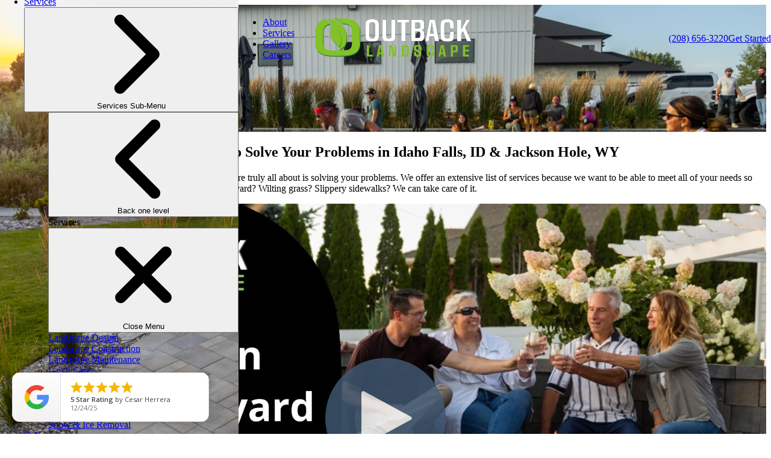

--- FILE ---
content_type: text/html; charset=UTF-8
request_url: https://www.outbacklandscapeinc.com/services
body_size: 14804
content:
<!doctype html><html lang="en"><head>
    <meta charset="utf-8">
  <title>Outback Landscaping Services | Idaho Falls, Rexburg, ID &amp; Jackson Hole, WY</title>
    <meta name="description" content="Thinking about building a new patio or need your lawn mowed? Outback Landscape is happy to help you with any and all of your property needs.">
    <meta name="viewport" content="width=device-width, initial-scale=1">
    <link rel="preconnect" href="https://cdn.jsdelivr.net">
    <link rel="preconnect" href="https://fonts.googleapis.com">
    <link rel="preconnect" href="https://fonts.gstatic.com" crossorigin>
    <meta name="generator" content="HubSpot"></head><body><div data-global-resource-path="Outback 2025/Partials/styles.html">
</div>

    
    <meta name="viewport" content="width=device-width, initial-scale=1">

    
    <meta property="og:description" content="Thinking about building a new patio or need your lawn mowed? Outback Landscape is happy to help you with any and all of your property needs.">
    <meta property="og:title" content="Outback Landscaping Services | Idaho Falls, Rexburg, ID &amp; Jackson Hole, WY">
    <meta name="twitter:description" content="Thinking about building a new patio or need your lawn mowed? Outback Landscape is happy to help you with any and all of your property needs.">
    <meta name="twitter:title" content="Outback Landscaping Services | Idaho Falls, Rexburg, ID &amp; Jackson Hole, WY">

    

    
    <style>
a.cta_button{-moz-box-sizing:content-box !important;-webkit-box-sizing:content-box !important;box-sizing:content-box !important;vertical-align:middle}.hs-breadcrumb-menu{list-style-type:none;margin:0px 0px 0px 0px;padding:0px 0px 0px 0px}.hs-breadcrumb-menu-item{float:left;padding:10px 0px 10px 10px}.hs-breadcrumb-menu-divider:before{content:'›';padding-left:10px}.hs-featured-image-link{border:0}.hs-featured-image{float:right;margin:0 0 20px 20px;max-width:50%}@media (max-width: 568px){.hs-featured-image{float:none;margin:0;width:100%;max-width:100%}}.hs-screen-reader-text{clip:rect(1px, 1px, 1px, 1px);height:1px;overflow:hidden;position:absolute !important;width:1px}
</style>

<link rel="stylesheet" href="https://www.outbacklandscapeinc.com/hubfs/hub_generated/template_assets/1/190038700899/1768331913641/template_main.min.css">
<link rel="stylesheet" href="https://cdn.jsdelivr.net/npm/@fancyapps/ui@5.0.36/dist/fancybox/fancybox.css">
<link rel="stylesheet" href="https://www.outbacklandscapeinc.com/hubfs/hub_generated/module_assets/1/190038700819/1758046892316/module_Hero.min.css">
<link rel="stylesheet" href="https://www.outbacklandscapeinc.com/hubfs/hub_generated/module_assets/1/190041252672/1747067029995/module_Single.min.css">
<link rel="stylesheet" href="https://www.outbacklandscapeinc.com/hubfs/hub_generated/module_assets/1/190038700826/1755799378059/module_Media_Split.min.css">
<link rel="stylesheet" href="https://www.outbacklandscapeinc.com/hubfs/hub_generated/module_assets/1/190038700840/1758042897067/module_Stats.min.css">
<link rel="stylesheet" href="https://www.outbacklandscapeinc.com/hubfs/hub_generated/module_assets/1/190038677346/1756306461027/module_Testimonials-Media.min.css">
    <script type="application/ld+json">
{"@context":"https://schema.org","@type":"VideoObject","caption":{"contentUrl":"https://www.outbacklandscapeinc.com/media-transcripts/247028976359/en.vtt","inLanguage":"en","name":"en Captions"},"contentUrl":"https://346749.fs1.hubspotusercontent-na2.net/hubfs/346749/Videos/Epic%20Backyard%20Landscaping%20-%20Outback%20Landscape.mp4","dateModified":"2025-10-20T22:32:39.589Z","description":"Learn how you can create the ultimate backyard retreat with all of the features you want, plus ones you never knew you needed. Outback Landscape can design your epic resort, right outside your door!","duration":"PT1M9S","height":1080,"name":"Creating Epic Backyard Landscaping - Outback Landscape","thumbnailUrl":"https://346749.fs1.hubspotusercontent-na2.net/hubfs/346749/Videos/Epic%20Backyard%20Landscaping%20-%20Outback%20Landscape.mp4/medium.jpg?t=1759857200983","uploadDate":"2025-10-07T16:24:38.954Z","width":1920}</script>


    
<!--  Added by GoogleAnalytics integration -->
<script>
var _hsp = window._hsp = window._hsp || [];
_hsp.push(['addPrivacyConsentListener', function(consent) { if (consent.allowed || (consent.categories && consent.categories.analytics)) {
  (function(i,s,o,g,r,a,m){i['GoogleAnalyticsObject']=r;i[r]=i[r]||function(){
  (i[r].q=i[r].q||[]).push(arguments)},i[r].l=1*new Date();a=s.createElement(o),
  m=s.getElementsByTagName(o)[0];a.async=1;a.src=g;m.parentNode.insertBefore(a,m)
})(window,document,'script','//www.google-analytics.com/analytics.js','ga');
  ga('create','UA-25838349-1','auto');
  ga('send','pageview');
}}]);
</script>

<!-- /Added by GoogleAnalytics integration -->

<!--  Added by GoogleAnalytics4 integration -->
<script>
var _hsp = window._hsp = window._hsp || [];
window.dataLayer = window.dataLayer || [];
function gtag(){dataLayer.push(arguments);}

var useGoogleConsentModeV2 = true;
var waitForUpdateMillis = 1000;


if (!window._hsGoogleConsentRunOnce) {
  window._hsGoogleConsentRunOnce = true;

  gtag('consent', 'default', {
    'ad_storage': 'denied',
    'analytics_storage': 'denied',
    'ad_user_data': 'denied',
    'ad_personalization': 'denied',
    'wait_for_update': waitForUpdateMillis
  });

  if (useGoogleConsentModeV2) {
    _hsp.push(['useGoogleConsentModeV2'])
  } else {
    _hsp.push(['addPrivacyConsentListener', function(consent){
      var hasAnalyticsConsent = consent && (consent.allowed || (consent.categories && consent.categories.analytics));
      var hasAdsConsent = consent && (consent.allowed || (consent.categories && consent.categories.advertisement));

      gtag('consent', 'update', {
        'ad_storage': hasAdsConsent ? 'granted' : 'denied',
        'analytics_storage': hasAnalyticsConsent ? 'granted' : 'denied',
        'ad_user_data': hasAdsConsent ? 'granted' : 'denied',
        'ad_personalization': hasAdsConsent ? 'granted' : 'denied'
      });
    }]);
  }
}

gtag('js', new Date());
gtag('set', 'developer_id.dZTQ1Zm', true);
gtag('config', 'G-17RSVM8EBJ');
</script>
<script async src="https://www.googletagmanager.com/gtag/js?id=G-17RSVM8EBJ"></script>

<!-- /Added by GoogleAnalytics4 integration -->

    <link rel="canonical" href="https://www.outbacklandscapeinc.com/services">

<meta name="google-site-verification" content="2WUG-vAiZWbJEqmTMEWh9JKcjCQdIePq0o-PNTw9WIY">
<!-- Global site tag (gtag.js) - Google Ads: 1003901085 --> <script async src="https://www.googletagmanager.com/gtag/js?id=AW-1003901085"></script> <script> window.dataLayer = window.dataLayer || []; function gtag(){dataLayer.push(arguments);} gtag('js', new Date()); gtag('config', 'AW-1003901085'); </script>

<!-- Facebook Pixel Code -->
<script>
  !function(f,b,e,v,n,t,s)
  {if(f.fbq)return;n=f.fbq=function(){n.callMethod?
  n.callMethod.apply(n,arguments):n.queue.push(arguments)};
  if(!f._fbq)f._fbq=n;n.push=n;n.loaded=!0;n.version='2.0';
  n.queue=[];t=b.createElement(e);t.async=!0;
  t.src=v;s=b.getElementsByTagName(e)[0];
  s.parentNode.insertBefore(t,s)}(window, document,'script',
  'https://connect.facebook.net/en_US/fbevents.js');
  fbq('init', '468029293717967');
  fbq('track', 'PageView');
</script>
<noscript><img height="1" width="1" style="display:none" src="https://www.facebook.com/tr?id=468029293717967&amp;ev=PageView&amp;noscript=1"></noscript>
<!-- End Facebook Pixel Code -->
<script type="text/javascript" src="//cdn.callrail.com/companies/572055970/e74acad71f591efee13b/12/swap.js"></script>
<link rel="preconnect" href="https://fonts.googleapis.com">
<link rel="preconnect" href="https://fonts.gstatic.com" crossorigin>
<link href="https://fonts.googleapis.com/css2?family=Open+Sans:ital,wght@0,400;0,700;1,400;1,700&amp;family=Quicksand:wght@300;700&amp;display=swap" rel="stylesheet">
<script type="text/javascript">
    (function(c,l,a,r,i,t,y){
        c[a]=c[a]||function(){(c[a].q=c[a].q||[]).push(arguments)};
        t=l.createElement(r);t.async=1;t.src="https://www.clarity.ms/tag/"+i;
        y=l.getElementsByTagName(r)[0];y.parentNode.insertBefore(t,y);
    })(window, document, "clarity", "script", "el2oxn0275");
</script>
<meta property="og:url" content="https://www.outbacklandscapeinc.com/services">
<meta name="twitter:card" content="summary">






  
  
    
      <div id="hs_cos_wrapper_Header" class="hs_cos_wrapper hs_cos_wrapper_widget hs_cos_wrapper_type_module" style="" data-hs-cos-general-type="widget" data-hs-cos-type="module">



<header class="site__header">
  <a class="visually-hidden" href="#main-content">Skip to Content</a>
  <div class="brand">
    <a href="https://www.outbacklandscapeinc.com/" aria-label="Link to Outback Home">
    <svg aria-hidden="true" class="logo"><use href="#logo" /></svg>
    <svg aria-hidden="true" class="logo_alt"><use href="#logo_alt" /></svg>
    </a>
  </div>
  <div class="navigation">
    <nav class="quicknav">
    <div id="hs_menu_wrapper_Header_quicknav" class="hs-menu-wrapper active-branch no-flyouts hs-menu-flow-horizontal" role="navigation" data-sitemap-name="default" data-menu-id="2558231791" aria-label="Navigation Menu">
 <ul role="menu" class="active-branch">
  <li class="hs-menu-item hs-menu-depth-1" role="none"><a href="https://www.outbacklandscapeinc.com/about" role="menuitem">About</a></li>
  <li class="hs-menu-item hs-menu-depth-1 active active-branch" role="none"><a href="https://www.outbacklandscapeinc.com/services" role="menuitem">Services</a></li>
  <li class="hs-menu-item hs-menu-depth-1" role="none"><a href="https://www.outbacklandscapeinc.com/gallery" role="menuitem">Gallery</a></li>
  <li class="hs-menu-item hs-menu-depth-1" role="none"><a href="https://www.outbacklandscapeinc.com/careers" role="menuitem">Careers</a></li>
 </ul>
</div>
    </nav>
    <div class="mainnav">
      <button class="btn btn-link menu-toggle" aria-expanded="false" aria-controls="screen">
        <svg aria-hidden="true"><use href="#icon-menu"></use></svg>
        <span class="menu-text visually-hidden">Toggle Menu</span>
      </button>
      <div class="screen" id="screen" style="background-image: url(https://www.outbacklandscapeinc.com/hubfs/2025%20Summer%20Shoot/customers%20family%20fire%20pit%20paver%20patio%20walkway%20sitting%20wall%20lighting%20plants%20gravel%20bed%20pergola%20nice%20yard.jpg)">
        <nav class="main-menu" aria-label="Main Menu" id="main-menu">
          <ul class="nav">
            
            
              <li class="menu-item has-dropdown">
  <a href="https://www.outbacklandscapeinc.com/about">About</a>
   
  <button class="sub-nav-toggle" aria-expanded="false" aria-controls="menu-item-8f7f4c1ce7a4f933663d10543562b096"><svg aria-hidden="true"><use href="#icon-chevron-right"></use></svg><span class="visually-hidden">About Sub-Menu</span></button>
  <ul class="sub-nav" id="menu-item-8f7f4c1ce7a4f933663d10543562b096">
    <li class="sub-heading">
      <button class="back-toggle" aria-controls="menu-item-8f7f4c1ce7a4f933663d10543562b096" aria-expanded="false"><svg aria-hidden="true"><use href="#icon-chevron-left"></use></svg><span class="visually-hidden">Back one level</span></button>
      <span class="sub-heading-title" aria-hidden="true">About</span>
      <button class="close-all-toggle" aria-expanded="false" aria-controls="main-menu"><svg aria-hidden="true"><use href="#icon-xmark"></use></svg><span class="visually-hidden">Close Menu</span></button>
    </li>
    
    <li class="menu-item">
  <a href="https://www.outbacklandscapeinc.com/team">Our Team</a>
  
</li>

    
    <li class="menu-item">
  <a href="https://www.outbacklandscapeinc.com/service-area">Service Area</a>
  
</li>

    
    <li class="menu-item">
  <a href="https://www.outbacklandscapeinc.com/about/testimonials">Testimonials </a>
  
</li>

    
    <li class="menu-item">
  <a href="https://www.outbacklandscapeinc.com/faqs">FAQ</a>
  
</li>

    
  </ul>
  
</li>

            
              <li class="menu-item has-dropdown active">
  <a href="https://www.outbacklandscapeinc.com/services">Services</a>
   
  <button class="sub-nav-toggle" aria-expanded="false" aria-controls="menu-item-992a0f0542384f1ee5ef51b7cf4ae6c4"><svg aria-hidden="true"><use href="#icon-chevron-right"></use></svg><span class="visually-hidden">Services Sub-Menu</span></button>
  <ul class="sub-nav" id="menu-item-992a0f0542384f1ee5ef51b7cf4ae6c4">
    <li class="sub-heading">
      <button class="back-toggle" aria-controls="menu-item-992a0f0542384f1ee5ef51b7cf4ae6c4" aria-expanded="false"><svg aria-hidden="true"><use href="#icon-chevron-left"></use></svg><span class="visually-hidden">Back one level</span></button>
      <span class="sub-heading-title" aria-hidden="true">Services</span>
      <button class="close-all-toggle" aria-expanded="false" aria-controls="main-menu"><svg aria-hidden="true"><use href="#icon-xmark"></use></svg><span class="visually-hidden">Close Menu</span></button>
    </li>
    
    <li class="menu-item">
  <a href="https://www.outbacklandscapeinc.com/services/landscape-design-idaho-falls">Landscape Design</a>
  
</li>

    
    <li class="menu-item">
  <a href="https://www.outbacklandscapeinc.com/services/landscape-construction">Landscape Construction</a>
  
</li>

    
    <li class="menu-item">
  <a href="https://www.outbacklandscapeinc.com/services/landscape-maintenance">Landscape Maintenance </a>
  
</li>

    
    <li class="menu-item">
  <a href="https://www.outbacklandscapeinc.com/services/lawn-care-idaho-falls">Lawn Care</a>
  
</li>

    
    <li class="menu-item">
  <a href="https://www.outbacklandscapeinc.com/services/landscape-lighting">Landscape Lighting</a>
  
</li>

    
    <li class="menu-item">
  <a href="https://www.outbacklandscapeinc.com/services/holiday-lighting">Holiday Lighting</a>
  
</li>

    
    <li class="menu-item">
  <a href="https://www.outbacklandscapeinc.com/services/irrigation-services-and-sprinkler-system-repair-idaho-falls">Irrigation</a>
  
</li>

    
    <li class="menu-item">
  <a href="https://www.outbacklandscapeinc.com/services/commercial-landscaping-services">Commercial</a>
  
</li>

    
    <li class="menu-item">
  <a href="https://www.outbacklandscapeinc.com/services/snow-ice-removal">Snow &amp; Ice Removal</a>
  
</li>

    
  </ul>
  
</li>

            
              <li class="menu-item">
  <a href="https://www.outbacklandscapeinc.com/gallery">Gallery</a>
  
</li>

            
              <li class="menu-item">
  <a href="https://www.outbacklandscapeinc.com/videos">Videos</a>
  
</li>

            
              <li class="menu-item">
  <a href="https://www.outbacklandscapeinc.com/careers">Careers</a>
  
</li>

            
              <li class="menu-item">
  <a href="https://www.outbacklandscapeinc.com/blog">Blog</a>
  
</li>

            
              <li class="menu-item">
  <a href="https://www.outbacklandscapeinc.com/contact">Support</a>
  
</li>

            
            
              <li class="cta">
    <span id="hs_cos_wrapper_Header_" class="hs_cos_wrapper hs_cos_wrapper_widget hs_cos_wrapper_type_cta" style="" data-hs-cos-general-type="widget" data-hs-cos-type="cta"><!--HubSpot Call-to-Action Code --><span class="hs-cta-wrapper" id="hs-cta-wrapper-7ab9c93f-1ea9-4a2b-a1f2-0f0931bdceb5"><span class="hs-cta-node hs-cta-7ab9c93f-1ea9-4a2b-a1f2-0f0931bdceb5" id="hs-cta-7ab9c93f-1ea9-4a2b-a1f2-0f0931bdceb5"><!--[if lte IE 8]><div id="hs-cta-ie-element"></div><![endif]--><a href="https://hubspot-cta-redirect-na2-prod.s3.amazonaws.com/cta/redirect/346749/7ab9c93f-1ea9-4a2b-a1f2-0f0931bdceb5"><img class="hs-cta-img" id="hs-cta-img-7ab9c93f-1ea9-4a2b-a1f2-0f0931bdceb5" style="border-width:0px;" src="https://hubspot-no-cache-na2-prod.s3.amazonaws.com/cta/default/346749/7ab9c93f-1ea9-4a2b-a1f2-0f0931bdceb5.png" alt="Get Started"></a></span><script charset="utf-8" src="/hs/cta/cta/current.js"></script><script type="text/javascript"> hbspt.cta._relativeUrls=true;hbspt.cta.load(346749, '7ab9c93f-1ea9-4a2b-a1f2-0f0931bdceb5', {"useNewLoader":"true","region":"na2"}); </script></span><!-- end HubSpot Call-to-Action Code --></span> 
  
  </li>
            
            <li class="phone"><a class="btn btn-link" href="tel:+12086563220" aria-label="Call 2086563220"><svg aria-hidden="true"><use href="#icon-mobile-screen"></use></svg><span class="phone-number">(208) 656-3220</span></a></li>
          </ul>
        </nav>
        <svg aria-hidden="true" class="logo"><use href="#logo" /></svg>
      </div>
    </div>
  </div>
  <div class="contact">
    <div class="phone"><a class="btn btn-link" href="tel:+12086563220" aria-label="Call 2086563220"><svg aria-hidden="true"><use href="#icon-mobile-screen"></use></svg><span class="phone-number">(208) 656-3220</span></a></div>
    
      <div class="cta">
    <span id="hs_cos_wrapper_Header_" class="hs_cos_wrapper hs_cos_wrapper_widget hs_cos_wrapper_type_cta" style="" data-hs-cos-general-type="widget" data-hs-cos-type="cta"><!--HubSpot Call-to-Action Code --><span class="hs-cta-wrapper" id="hs-cta-wrapper-7ab9c93f-1ea9-4a2b-a1f2-0f0931bdceb5"><span class="hs-cta-node hs-cta-7ab9c93f-1ea9-4a2b-a1f2-0f0931bdceb5" id="hs-cta-7ab9c93f-1ea9-4a2b-a1f2-0f0931bdceb5"><!--[if lte IE 8]><div id="hs-cta-ie-element"></div><![endif]--><a href="https://hubspot-cta-redirect-na2-prod.s3.amazonaws.com/cta/redirect/346749/7ab9c93f-1ea9-4a2b-a1f2-0f0931bdceb5"><img class="hs-cta-img" id="hs-cta-img-7ab9c93f-1ea9-4a2b-a1f2-0f0931bdceb5" style="border-width:0px;" src="https://hubspot-no-cache-na2-prod.s3.amazonaws.com/cta/default/346749/7ab9c93f-1ea9-4a2b-a1f2-0f0931bdceb5.png" alt="Get Started"></a></span><script charset="utf-8" src="/hs/cta/cta/current.js"></script><script type="text/javascript"> hbspt.cta._relativeUrls=true;hbspt.cta.load(346749, '7ab9c93f-1ea9-4a2b-a1f2-0f0931bdceb5', {"useNewLoader":"true","region":"na2"}); </script></span><!-- end HubSpot Call-to-Action Code --></span> 
  
  </div>
    
  </div>
</header></div>
    
    <main id="main-content" class="body-container-wrapper">
      
  
  <div class="container-fluid">
<div class="row-fluid-wrapper">
<div class="row-fluid">
<div class="span12 widget-span widget-type-cell  dnd-area" style="" data-widget-type="cell" data-x="0" data-w="12">

<div class="row-fluid-wrapper row-depth-1 row-number-1 dnd-section">
<div class="row-fluid ">
<div class="span12 widget-span widget-type-cell dnd-column" style="" data-widget-type="cell" data-x="0" data-w="12">

<div class="row-fluid-wrapper row-depth-1 row-number-2 dnd-row">
<div class="row-fluid ">
<div class="span12 widget-span widget-type-custom_widget dnd-module" style="" data-widget-type="custom_widget" data-x="0" data-w="12">
<div id="hs_cos_wrapper_widget_1753383725513" class="hs_cos_wrapper hs_cos_wrapper_widget hs_cos_wrapper_type_module" style="" data-hs-cos-general-type="widget" data-hs-cos-type="module">


<section class="hero__module jarallax" data-jarallax style="aspect-ratio: 16/9">
  
  
  <img class="jarallax-img" src="https://www.outbacklandscapeinc.com/hubfs/2024%20Late%20Summer%20Shoot/client%20pickleball%20sports%20plants%20evergreen%20fence%20court%205.jpg" alt="client pickleball sports plants evergreen fence court 5">
  
  
  <div class="hero__content">
    <hgroup class="content-wrapper">
      <h1>Our Services</h1>
      
      
        <div class="cta">
  </div>
      
    </hgroup>
  </div>
  
  
</section></div>

</div><!--end widget-span -->
</div><!--end row-->
</div><!--end row-wrapper -->

</div><!--end widget-span -->
</div><!--end row-->
</div><!--end row-wrapper -->

<div class="row-fluid-wrapper row-depth-1 row-number-3 dnd-section">
<div class="row-fluid ">
<div class="span12 widget-span widget-type-cell dnd-column" style="" data-widget-type="cell" data-x="0" data-w="12">

<div class="row-fluid-wrapper row-depth-1 row-number-4 dnd-row">
<div class="row-fluid ">
<div class="span12 widget-span widget-type-custom_widget dnd-module" style="" data-widget-type="custom_widget" data-x="0" data-w="12">
<div id="hs_cos_wrapper_module_17598572807603" class="hs_cos_wrapper hs_cos_wrapper_widget hs_cos_wrapper_type_module" style="" data-hs-cos-general-type="widget" data-hs-cos-type="module">

<section class="single__module mt-3 mb-3   ">
  <div class="content-wrapper">
    <h2 dir="ltr" style="text-align: center;">We’re Here to Solve Your Problems in Idaho Falls, ID &amp; Jackson Hole, WY</h2>
<p>While it’s true we’re in the business of landscaping, what we’re truly all about is solving your problems. We offer an extensive list of services because we want to be able to meet all of your needs so that you can enjoy more time outside. Do you have a boring yard? Wilting grass? Slippery sidewalks? We can take care of it.</p>
  </div>
</section></div>

</div><!--end widget-span -->
</div><!--end row-->
</div><!--end row-wrapper -->

<div class="row-fluid-wrapper row-depth-1 row-number-5 dnd-row">
<div class="row-fluid ">
<div class="span12 widget-span widget-type-custom_widget dnd-module" style="" data-widget-type="custom_widget" data-x="0" data-w="12">
<div id="hs_cos_wrapper_widget_1759857183310" class="hs_cos_wrapper hs_cos_wrapper_widget hs_cos_wrapper_type_module" style="" data-hs-cos-general-type="widget" data-hs-cos-type="module">


  <section class="media-split__module one-half mt-4 mb-2 flip " style="--aspectRatio: 4/3">
    
    
    <div class="half media"> 
      <div class="content-wrapper">
      
        <div class="content-wrapper media-wrapper ">
        
        
        <div class="hs-video-widget" data-hsv-embed-id="6137542b-0782-4434-8d74-feaf25cbc6ab">
  <div class="hs-video-container" style="max-width: 100%; margin: 0 auto;">
    <div class="hs-video-wrapper" style="position: relative; height: 0; padding-bottom: 56.25%">
      <iframe data-hsv-src="https://play-na2.hubspotvideo.com/v/346749/id/247034623705" referrerpolicy="origin" sandbox="allow-forms allow-scripts allow-same-origin allow-popups" allow="autoplay; fullscreen;" style="position: absolute !important; width: 100% !important; height: 100% !important; left: 0; top: 0; border: 0 none; pointer-events: initial" title="HubSpot Video" loading="lazy" data-hsv-id="247034623705" data-hsv-full-width="false"></iframe>
    </div>
  </div>
</div>
        </div>
      
      
      
      
      </div>
    </div> 
     
    <div class="half content bg-gray-900">
      <div class="content-wrapper">
        <p>Whether you are looking to add a new patio with a fire pit for some epic marshmallow-roasting family time or you need your lawn mowed and fertilized, we can take care of that for you. We even handle snow and ice removal services and holiday lighting in the winter.&nbsp;</p>
<p>We’re here for you every month of the year, allowing you to let go of your worries and experience life outdoors.</p>
      </div>
    </div>
  </section>

  </div>

</div><!--end widget-span -->
</div><!--end row-->
</div><!--end row-wrapper -->

</div><!--end widget-span -->
</div><!--end row-->
</div><!--end row-wrapper -->

<div class="row-fluid-wrapper row-depth-1 row-number-6 dnd-section">
<div class="row-fluid ">
<div class="span12 widget-span widget-type-cell dnd-column" style="" data-widget-type="cell" data-x="0" data-w="12">

<div class="row-fluid-wrapper row-depth-1 row-number-7 dnd-row">
<div class="row-fluid ">
<div class="span12 widget-span widget-type-custom_widget dnd-module" style="" data-widget-type="custom_widget" data-x="0" data-w="12">
<div id="hs_cos_wrapper_widget_1753383791989" class="hs_cos_wrapper hs_cos_wrapper_widget hs_cos_wrapper_type_module" style="" data-hs-cos-general-type="widget" data-hs-cos-type="module">

<section class="single__module mt-3 mb-3   ">
  <div class="content-wrapper">
    <h2 dir="ltr" style="text-align: center;">We’re Here to Solve Your Problems in Idaho Falls, ID &amp; Jackson Hole, WY</h2>
<p>While it’s true we’re in the business of landscaping, what we’re truly all about is solving your problems. We offer an extensive list of services because we want to be able to meet all of your needs so that you can enjoy more time outside. Do you have a boring yard? Wilting grass? Slippery sidewalks? We can take care of it.</p>
<p>Whether you are looking to add a new patio with a fire pit for some epic marshmallow-roasting family time or you need your lawn mowed and fertilized, we can take care of that for you. We even handle snow and ice removal services and holiday lighting in the winter.&nbsp;</p>
<p>We’re here for you every month of the year, allowing you to let go of your worries and experience life outdoors.</p>
<p><!--HubSpot Call-to-Action Code --><span class="hs-cta-wrapper" id="hs-cta-wrapper-7ab9c93f-1ea9-4a2b-a1f2-0f0931bdceb5"><span class="hs-cta-node hs-cta-7ab9c93f-1ea9-4a2b-a1f2-0f0931bdceb5" id="hs-cta-7ab9c93f-1ea9-4a2b-a1f2-0f0931bdceb5"><!--[if lte IE 8]><div id="hs-cta-ie-element"></div><![endif]--><a href="https://hubspot-cta-redirect-na2-prod.s3.amazonaws.com/cta/redirect/346749/7ab9c93f-1ea9-4a2b-a1f2-0f0931bdceb5"><img class="hs-cta-img" id="hs-cta-img-7ab9c93f-1ea9-4a2b-a1f2-0f0931bdceb5" style="border-width:0px;margin: 0 auto; display: block; margin-top: 20px; margin-bottom: 20px" src="https://hubspot-no-cache-na2-prod.s3.amazonaws.com/cta/default/346749/7ab9c93f-1ea9-4a2b-a1f2-0f0931bdceb5.png" alt="Get Started" align="middle"></a></span><script charset="utf-8" src="/hs/cta/cta/current.js"></script><script type="text/javascript"> hbspt.cta._relativeUrls=true;hbspt.cta.load(346749, '7ab9c93f-1ea9-4a2b-a1f2-0f0931bdceb5', {"useNewLoader":"true","region":"na2"}); </script></span><!-- end HubSpot Call-to-Action Code --></p>
<p>&nbsp;</p>
<h3 dir="ltr" style="text-align: center;">Services we offer</h3>
  </div>
</section></div>

</div><!--end widget-span -->
</div><!--end row-->
</div><!--end row-wrapper -->

</div><!--end widget-span -->
</div><!--end row-->
</div><!--end row-wrapper -->

<div class="row-fluid-wrapper row-depth-1 row-number-8 dnd-section">
<div class="row-fluid ">
<div class="span12 widget-span widget-type-cell dnd-column" style="" data-widget-type="cell" data-x="0" data-w="12">

<div class="row-fluid-wrapper row-depth-1 row-number-9 dnd-row">
<div class="row-fluid ">
<div class="span12 widget-span widget-type-custom_widget dnd-module" style="" data-widget-type="custom_widget" data-x="0" data-w="12">
<div id="hs_cos_wrapper_widget_1753383814059" class="hs_cos_wrapper hs_cos_wrapper_widget hs_cos_wrapper_type_module" style="" data-hs-cos-general-type="widget" data-hs-cos-type="module">


<section class="cards__module mt-3 mb-3 " style="--aspectRatio: 4/3">
  <div class="cards">
    
      
      
<div class="card">
  <div class="image">
    <img src="https://www.outbacklandscapeinc.com/hs-fs/hubfs/chub_backup/design%20office%20staff%20review%20plan%206.jpg?width=480&amp;name=design%20office%20staff%20review%20plan%206.jpg" loading="lazy" srcset="https://www.outbacklandscapeinc.com/hs-fs/hubfs/chub_backup/design%20office%20staff%20review%20plan%206.jpg?width=280&amp;name=design%20office%20staff%20review%20plan%206.jpg 280w, https://www.outbacklandscapeinc.com/hs-fs/hubfs/chub_backup/design%20office%20staff%20review%20plan%206.jpg?width=320&amp;name=design%20office%20staff%20review%20plan%206.jpg 360w, https://www.outbacklandscapeinc.com/hs-fs/hubfs/chub_backup/design%20office%20staff%20review%20plan%206.jpg?width=360&amp;name=design%20office%20staff%20review%20plan%206.jpg 480w, https://www.outbacklandscapeinc.com/hs-fs/hubfs/chub_backup/design%20office%20staff%20review%20plan%206.jpg?width=480&amp;name=design%20office%20staff%20review%20plan%206.jpg 520w, https://www.outbacklandscapeinc.com/hs-fs/hubfs/chub_backup/design%20office%20staff%20review%20plan%206.jpg?width=320&amp;name=design%20office%20staff%20review%20plan%206.jpg 1024w, https://www.outbacklandscapeinc.com/hs-fs/hubfs/chub_backup/design%20office%20staff%20review%20plan%206.jpg?width=360&amp;name=design%20office%20staff%20review%20plan%206.jpg 1200w, https://www.outbacklandscapeinc.com/hs-fs/hubfs/chub_backup/design%20office%20staff%20review%20plan%206.jpg?width=480&amp;name=design%20office%20staff%20review%20plan%206.jpg 1600w" alt="design office staff review plan 6">
  </div>
  <div class="content">
    <h3><a class="stretched-link" href="https://www.outbacklandscapeinc.com/services/landscape-design-idaho-falls">Landscape Design</a></h3>
  </div>
</div>

    
      
      
<div class="card">
  <div class="image">
    <img src="https://www.outbacklandscapeinc.com/hs-fs/hubfs/chub_backup/crew%20construction%20install%20planting%20grass%20perennial.jpg?width=480&amp;name=crew%20construction%20install%20planting%20grass%20perennial.jpg" loading="lazy" srcset="https://www.outbacklandscapeinc.com/hs-fs/hubfs/chub_backup/crew%20construction%20install%20planting%20grass%20perennial.jpg?width=280&amp;name=crew%20construction%20install%20planting%20grass%20perennial.jpg 280w, https://www.outbacklandscapeinc.com/hs-fs/hubfs/chub_backup/crew%20construction%20install%20planting%20grass%20perennial.jpg?width=320&amp;name=crew%20construction%20install%20planting%20grass%20perennial.jpg 360w, https://www.outbacklandscapeinc.com/hs-fs/hubfs/chub_backup/crew%20construction%20install%20planting%20grass%20perennial.jpg?width=360&amp;name=crew%20construction%20install%20planting%20grass%20perennial.jpg 480w, https://www.outbacklandscapeinc.com/hs-fs/hubfs/chub_backup/crew%20construction%20install%20planting%20grass%20perennial.jpg?width=480&amp;name=crew%20construction%20install%20planting%20grass%20perennial.jpg 520w, https://www.outbacklandscapeinc.com/hs-fs/hubfs/chub_backup/crew%20construction%20install%20planting%20grass%20perennial.jpg?width=320&amp;name=crew%20construction%20install%20planting%20grass%20perennial.jpg 1024w, https://www.outbacklandscapeinc.com/hs-fs/hubfs/chub_backup/crew%20construction%20install%20planting%20grass%20perennial.jpg?width=360&amp;name=crew%20construction%20install%20planting%20grass%20perennial.jpg 1200w, https://www.outbacklandscapeinc.com/hs-fs/hubfs/chub_backup/crew%20construction%20install%20planting%20grass%20perennial.jpg?width=480&amp;name=crew%20construction%20install%20planting%20grass%20perennial.jpg 1600w" alt="crew construction install planting grass perennial">
  </div>
  <div class="content">
    <h3><a class="stretched-link" href="https://www.outbacklandscapeinc.com/services/landscape-construction">Landscape Construction</a></h3>
  </div>
</div>

    
      
      
<div class="card">
  <div class="image">
    <img src="https://www.outbacklandscapeinc.com/hs-fs/hubfs/chub_backup/maintenance%20mow%20lines%20green%20grass%20lawn%20turf%20crew%20action%2011.jpg?width=480&amp;name=maintenance%20mow%20lines%20green%20grass%20lawn%20turf%20crew%20action%2011.jpg" loading="lazy" srcset="https://www.outbacklandscapeinc.com/hs-fs/hubfs/chub_backup/maintenance%20mow%20lines%20green%20grass%20lawn%20turf%20crew%20action%2011.jpg?width=280&amp;name=maintenance%20mow%20lines%20green%20grass%20lawn%20turf%20crew%20action%2011.jpg 280w, https://www.outbacklandscapeinc.com/hs-fs/hubfs/chub_backup/maintenance%20mow%20lines%20green%20grass%20lawn%20turf%20crew%20action%2011.jpg?width=320&amp;name=maintenance%20mow%20lines%20green%20grass%20lawn%20turf%20crew%20action%2011.jpg 360w, https://www.outbacklandscapeinc.com/hs-fs/hubfs/chub_backup/maintenance%20mow%20lines%20green%20grass%20lawn%20turf%20crew%20action%2011.jpg?width=360&amp;name=maintenance%20mow%20lines%20green%20grass%20lawn%20turf%20crew%20action%2011.jpg 480w, https://www.outbacklandscapeinc.com/hs-fs/hubfs/chub_backup/maintenance%20mow%20lines%20green%20grass%20lawn%20turf%20crew%20action%2011.jpg?width=480&amp;name=maintenance%20mow%20lines%20green%20grass%20lawn%20turf%20crew%20action%2011.jpg 520w, https://www.outbacklandscapeinc.com/hs-fs/hubfs/chub_backup/maintenance%20mow%20lines%20green%20grass%20lawn%20turf%20crew%20action%2011.jpg?width=320&amp;name=maintenance%20mow%20lines%20green%20grass%20lawn%20turf%20crew%20action%2011.jpg 1024w, https://www.outbacklandscapeinc.com/hs-fs/hubfs/chub_backup/maintenance%20mow%20lines%20green%20grass%20lawn%20turf%20crew%20action%2011.jpg?width=360&amp;name=maintenance%20mow%20lines%20green%20grass%20lawn%20turf%20crew%20action%2011.jpg 1200w, https://www.outbacklandscapeinc.com/hs-fs/hubfs/chub_backup/maintenance%20mow%20lines%20green%20grass%20lawn%20turf%20crew%20action%2011.jpg?width=480&amp;name=maintenance%20mow%20lines%20green%20grass%20lawn%20turf%20crew%20action%2011.jpg 1600w" alt="maintenance mow lines green grass lawn turf crew action 11">
  </div>
  <div class="content">
    <h3><a class="stretched-link" href="https://www.outbacklandscapeinc.com/services/landscape-maintenance">Landscape Maintenance</a></h3>
  </div>
</div>

    
      
      
<div class="card">
  <div class="image">
    <img src="https://www.outbacklandscapeinc.com/hs-fs/hubfs/chub_backup/turf%20grass%20green%20lawn%20lines%20lighting%20shrubs%20plants%20home%20house.jpg?width=480&amp;name=turf%20grass%20green%20lawn%20lines%20lighting%20shrubs%20plants%20home%20house.jpg" loading="lazy" srcset="https://www.outbacklandscapeinc.com/hs-fs/hubfs/chub_backup/turf%20grass%20green%20lawn%20lines%20lighting%20shrubs%20plants%20home%20house.jpg?width=280&amp;name=turf%20grass%20green%20lawn%20lines%20lighting%20shrubs%20plants%20home%20house.jpg 280w, https://www.outbacklandscapeinc.com/hs-fs/hubfs/chub_backup/turf%20grass%20green%20lawn%20lines%20lighting%20shrubs%20plants%20home%20house.jpg?width=320&amp;name=turf%20grass%20green%20lawn%20lines%20lighting%20shrubs%20plants%20home%20house.jpg 360w, https://www.outbacklandscapeinc.com/hs-fs/hubfs/chub_backup/turf%20grass%20green%20lawn%20lines%20lighting%20shrubs%20plants%20home%20house.jpg?width=360&amp;name=turf%20grass%20green%20lawn%20lines%20lighting%20shrubs%20plants%20home%20house.jpg 480w, https://www.outbacklandscapeinc.com/hs-fs/hubfs/chub_backup/turf%20grass%20green%20lawn%20lines%20lighting%20shrubs%20plants%20home%20house.jpg?width=480&amp;name=turf%20grass%20green%20lawn%20lines%20lighting%20shrubs%20plants%20home%20house.jpg 520w, https://www.outbacklandscapeinc.com/hs-fs/hubfs/chub_backup/turf%20grass%20green%20lawn%20lines%20lighting%20shrubs%20plants%20home%20house.jpg?width=320&amp;name=turf%20grass%20green%20lawn%20lines%20lighting%20shrubs%20plants%20home%20house.jpg 1024w, https://www.outbacklandscapeinc.com/hs-fs/hubfs/chub_backup/turf%20grass%20green%20lawn%20lines%20lighting%20shrubs%20plants%20home%20house.jpg?width=360&amp;name=turf%20grass%20green%20lawn%20lines%20lighting%20shrubs%20plants%20home%20house.jpg 1200w, https://www.outbacklandscapeinc.com/hs-fs/hubfs/chub_backup/turf%20grass%20green%20lawn%20lines%20lighting%20shrubs%20plants%20home%20house.jpg?width=480&amp;name=turf%20grass%20green%20lawn%20lines%20lighting%20shrubs%20plants%20home%20house.jpg 1600w" alt="turf grass green lawn lines lighting shrubs plants home house">
  </div>
  <div class="content">
    <h3><a class="stretched-link" href="https://www.outbacklandscapeinc.com/services/lawn-care-idaho-falls">Lawn Care</a></h3>
  </div>
</div>

    
      
      
<div class="card">
  <div class="image">
    <img src="https://www.outbacklandscapeinc.com/hs-fs/hubfs/chub_backup/Hoge%20Residence-patio%20lighting%202.jpg?width=480&amp;name=Hoge%20Residence-patio%20lighting%202.jpg" loading="lazy" srcset="https://www.outbacklandscapeinc.com/hs-fs/hubfs/chub_backup/Hoge%20Residence-patio%20lighting%202.jpg?width=280&amp;name=Hoge%20Residence-patio%20lighting%202.jpg 280w, https://www.outbacklandscapeinc.com/hs-fs/hubfs/chub_backup/Hoge%20Residence-patio%20lighting%202.jpg?width=320&amp;name=Hoge%20Residence-patio%20lighting%202.jpg 360w, https://www.outbacklandscapeinc.com/hs-fs/hubfs/chub_backup/Hoge%20Residence-patio%20lighting%202.jpg?width=360&amp;name=Hoge%20Residence-patio%20lighting%202.jpg 480w, https://www.outbacklandscapeinc.com/hs-fs/hubfs/chub_backup/Hoge%20Residence-patio%20lighting%202.jpg?width=480&amp;name=Hoge%20Residence-patio%20lighting%202.jpg 520w, https://www.outbacklandscapeinc.com/hs-fs/hubfs/chub_backup/Hoge%20Residence-patio%20lighting%202.jpg?width=320&amp;name=Hoge%20Residence-patio%20lighting%202.jpg 1024w, https://www.outbacklandscapeinc.com/hs-fs/hubfs/chub_backup/Hoge%20Residence-patio%20lighting%202.jpg?width=360&amp;name=Hoge%20Residence-patio%20lighting%202.jpg 1200w, https://www.outbacklandscapeinc.com/hs-fs/hubfs/chub_backup/Hoge%20Residence-patio%20lighting%202.jpg?width=480&amp;name=Hoge%20Residence-patio%20lighting%202.jpg 1600w" alt="Hoge Residence-patio lighting 2">
  </div>
  <div class="content">
    <h3><a class="stretched-link" href="https://www.outbacklandscapeinc.com/services/landscape-lighting">Landscape Lighting</a></h3>
  </div>
</div>

    
      
      
<div class="card">
  <div class="image">
    <img src="https://www.outbacklandscapeinc.com/hs-fs/hubfs/chub_backup/holiday-lighting-display.jpg?width=480&amp;name=holiday-lighting-display.jpg" loading="lazy" srcset="https://www.outbacklandscapeinc.com/hs-fs/hubfs/chub_backup/holiday-lighting-display.jpg?width=280&amp;name=holiday-lighting-display.jpg 280w, https://www.outbacklandscapeinc.com/hs-fs/hubfs/chub_backup/holiday-lighting-display.jpg?width=320&amp;name=holiday-lighting-display.jpg 360w, https://www.outbacklandscapeinc.com/hs-fs/hubfs/chub_backup/holiday-lighting-display.jpg?width=360&amp;name=holiday-lighting-display.jpg 480w, https://www.outbacklandscapeinc.com/hs-fs/hubfs/chub_backup/holiday-lighting-display.jpg?width=480&amp;name=holiday-lighting-display.jpg 520w, https://www.outbacklandscapeinc.com/hs-fs/hubfs/chub_backup/holiday-lighting-display.jpg?width=320&amp;name=holiday-lighting-display.jpg 1024w, https://www.outbacklandscapeinc.com/hs-fs/hubfs/chub_backup/holiday-lighting-display.jpg?width=360&amp;name=holiday-lighting-display.jpg 1200w, https://www.outbacklandscapeinc.com/hs-fs/hubfs/chub_backup/holiday-lighting-display.jpg?width=480&amp;name=holiday-lighting-display.jpg 1600w" alt="holiday-lighting-display">
  </div>
  <div class="content">
    <h3><a class="stretched-link" href="https://www.outbacklandscapeinc.com/services/holiday-lighting">Holiday Lighting</a></h3>
  </div>
</div>

    
      
      
<div class="card">
  <div class="image">
    <img src="https://www.outbacklandscapeinc.com/hs-fs/hubfs/chub_backup/www.outbacklandscapeinc.comhubfsblog_imagesirrigationMisc-7.jpg?width=480&amp;name=www.outbacklandscapeinc.comhubfsblog_imagesirrigationMisc-7.jpg" loading="lazy" srcset="https://www.outbacklandscapeinc.com/hs-fs/hubfs/chub_backup/www.outbacklandscapeinc.comhubfsblog_imagesirrigationMisc-7.jpg?width=280&amp;name=www.outbacklandscapeinc.comhubfsblog_imagesirrigationMisc-7.jpg 280w, https://www.outbacklandscapeinc.com/hs-fs/hubfs/chub_backup/www.outbacklandscapeinc.comhubfsblog_imagesirrigationMisc-7.jpg?width=320&amp;name=www.outbacklandscapeinc.comhubfsblog_imagesirrigationMisc-7.jpg 360w, https://www.outbacklandscapeinc.com/hs-fs/hubfs/chub_backup/www.outbacklandscapeinc.comhubfsblog_imagesirrigationMisc-7.jpg?width=360&amp;name=www.outbacklandscapeinc.comhubfsblog_imagesirrigationMisc-7.jpg 480w, https://www.outbacklandscapeinc.com/hs-fs/hubfs/chub_backup/www.outbacklandscapeinc.comhubfsblog_imagesirrigationMisc-7.jpg?width=480&amp;name=www.outbacklandscapeinc.comhubfsblog_imagesirrigationMisc-7.jpg 520w, https://www.outbacklandscapeinc.com/hs-fs/hubfs/chub_backup/www.outbacklandscapeinc.comhubfsblog_imagesirrigationMisc-7.jpg?width=320&amp;name=www.outbacklandscapeinc.comhubfsblog_imagesirrigationMisc-7.jpg 1024w, https://www.outbacklandscapeinc.com/hs-fs/hubfs/chub_backup/www.outbacklandscapeinc.comhubfsblog_imagesirrigationMisc-7.jpg?width=360&amp;name=www.outbacklandscapeinc.comhubfsblog_imagesirrigationMisc-7.jpg 1200w, https://www.outbacklandscapeinc.com/hs-fs/hubfs/chub_backup/www.outbacklandscapeinc.comhubfsblog_imagesirrigationMisc-7.jpg?width=480&amp;name=www.outbacklandscapeinc.comhubfsblog_imagesirrigationMisc-7.jpg 1600w" alt="www.outbacklandscapeinc.comhubfsblog_imagesirrigationMisc-7">
  </div>
  <div class="content">
    <h3><a class="stretched-link" href="https://www.outbacklandscapeinc.com/services/irrigation-services-and-sprinkler-system-repair-idaho-falls">Irrigation</a></h3>
  </div>
</div>

    
      
      
<div class="card">
  <div class="image">
    <img src="https://www.outbacklandscapeinc.com/hs-fs/hubfs/chub_backup/maintenance%20trim%20crew%20safety%20plants.jpg?width=480&amp;name=maintenance%20trim%20crew%20safety%20plants.jpg" loading="lazy" srcset="https://www.outbacklandscapeinc.com/hs-fs/hubfs/chub_backup/maintenance%20trim%20crew%20safety%20plants.jpg?width=280&amp;name=maintenance%20trim%20crew%20safety%20plants.jpg 280w, https://www.outbacklandscapeinc.com/hs-fs/hubfs/chub_backup/maintenance%20trim%20crew%20safety%20plants.jpg?width=320&amp;name=maintenance%20trim%20crew%20safety%20plants.jpg 360w, https://www.outbacklandscapeinc.com/hs-fs/hubfs/chub_backup/maintenance%20trim%20crew%20safety%20plants.jpg?width=360&amp;name=maintenance%20trim%20crew%20safety%20plants.jpg 480w, https://www.outbacklandscapeinc.com/hs-fs/hubfs/chub_backup/maintenance%20trim%20crew%20safety%20plants.jpg?width=480&amp;name=maintenance%20trim%20crew%20safety%20plants.jpg 520w, https://www.outbacklandscapeinc.com/hs-fs/hubfs/chub_backup/maintenance%20trim%20crew%20safety%20plants.jpg?width=320&amp;name=maintenance%20trim%20crew%20safety%20plants.jpg 1024w, https://www.outbacklandscapeinc.com/hs-fs/hubfs/chub_backup/maintenance%20trim%20crew%20safety%20plants.jpg?width=360&amp;name=maintenance%20trim%20crew%20safety%20plants.jpg 1200w, https://www.outbacklandscapeinc.com/hs-fs/hubfs/chub_backup/maintenance%20trim%20crew%20safety%20plants.jpg?width=480&amp;name=maintenance%20trim%20crew%20safety%20plants.jpg 1600w" alt="maintenance trim crew safety plants">
  </div>
  <div class="content">
    <h3><a class="stretched-link" href="https://www.outbacklandscapeinc.com/services/commercial-landscaping-services">Commercial</a></h3>
  </div>
</div>

    
      
      
<div class="card">
  <div class="image">
    <img src="https://www.outbacklandscapeinc.com/hs-fs/hubfs/social-suggested-images/www.outbacklandscapeinc.comhubfsblog_imagessnow_removalIdaho-Falls-Snow-Removal-Outback-Landscape.jpg?width=480&amp;name=www.outbacklandscapeinc.comhubfsblog_imagessnow_removalIdaho-Falls-Snow-Removal-Outback-Landscape.jpg" loading="lazy" srcset="https://www.outbacklandscapeinc.com/hs-fs/hubfs/social-suggested-images/www.outbacklandscapeinc.comhubfsblog_imagessnow_removalIdaho-Falls-Snow-Removal-Outback-Landscape.jpg?width=280&amp;name=www.outbacklandscapeinc.comhubfsblog_imagessnow_removalIdaho-Falls-Snow-Removal-Outback-Landscape.jpg 280w, https://www.outbacklandscapeinc.com/hs-fs/hubfs/social-suggested-images/www.outbacklandscapeinc.comhubfsblog_imagessnow_removalIdaho-Falls-Snow-Removal-Outback-Landscape.jpg?width=320&amp;name=www.outbacklandscapeinc.comhubfsblog_imagessnow_removalIdaho-Falls-Snow-Removal-Outback-Landscape.jpg 360w, https://www.outbacklandscapeinc.com/hs-fs/hubfs/social-suggested-images/www.outbacklandscapeinc.comhubfsblog_imagessnow_removalIdaho-Falls-Snow-Removal-Outback-Landscape.jpg?width=360&amp;name=www.outbacklandscapeinc.comhubfsblog_imagessnow_removalIdaho-Falls-Snow-Removal-Outback-Landscape.jpg 480w, https://www.outbacklandscapeinc.com/hs-fs/hubfs/social-suggested-images/www.outbacklandscapeinc.comhubfsblog_imagessnow_removalIdaho-Falls-Snow-Removal-Outback-Landscape.jpg?width=480&amp;name=www.outbacklandscapeinc.comhubfsblog_imagessnow_removalIdaho-Falls-Snow-Removal-Outback-Landscape.jpg 520w, https://www.outbacklandscapeinc.com/hs-fs/hubfs/social-suggested-images/www.outbacklandscapeinc.comhubfsblog_imagessnow_removalIdaho-Falls-Snow-Removal-Outback-Landscape.jpg?width=320&amp;name=www.outbacklandscapeinc.comhubfsblog_imagessnow_removalIdaho-Falls-Snow-Removal-Outback-Landscape.jpg 1024w, https://www.outbacklandscapeinc.com/hs-fs/hubfs/social-suggested-images/www.outbacklandscapeinc.comhubfsblog_imagessnow_removalIdaho-Falls-Snow-Removal-Outback-Landscape.jpg?width=360&amp;name=www.outbacklandscapeinc.comhubfsblog_imagessnow_removalIdaho-Falls-Snow-Removal-Outback-Landscape.jpg 1200w, https://www.outbacklandscapeinc.com/hs-fs/hubfs/social-suggested-images/www.outbacklandscapeinc.comhubfsblog_imagessnow_removalIdaho-Falls-Snow-Removal-Outback-Landscape.jpg?width=480&amp;name=www.outbacklandscapeinc.comhubfsblog_imagessnow_removalIdaho-Falls-Snow-Removal-Outback-Landscape.jpg 1600w" alt="www.outbacklandscapeinc.comhubfsblog_imagessnow_removalIdaho-Falls-Snow-Removal-Outback-Landscape">
  </div>
  <div class="content">
    <h3><a class="stretched-link" href="https://www.outbacklandscapeinc.com/services/snow-ice-removal">Snow &amp; Ice Removal</a></h3>
  </div>
</div>

    
  </div>
</section></div>

</div><!--end widget-span -->
</div><!--end row-->
</div><!--end row-wrapper -->

</div><!--end widget-span -->
</div><!--end row-->
</div><!--end row-wrapper -->

<div class="row-fluid-wrapper row-depth-1 row-number-10 dnd-section">
<div class="row-fluid ">
<div class="span12 widget-span widget-type-cell dnd-column" style="" data-widget-type="cell" data-x="0" data-w="12">

<div class="row-fluid-wrapper row-depth-1 row-number-11 dnd-row">
<div class="row-fluid ">
<div class="span12 widget-span widget-type-custom_widget dnd-module" style="" data-widget-type="custom_widget" data-x="0" data-w="12">
<div id="hs_cos_wrapper_widget_1757690602577" class="hs_cos_wrapper hs_cos_wrapper_widget hs_cos_wrapper_type_module" style="" data-hs-cos-general-type="widget" data-hs-cos-type="module">



<section class="stats__module mt-2 mb-2">
  <div class="stats">
  
    <div class="stat">
      <p class="icon"><img src="https://www.outbacklandscapeinc.com/hs-fs/hubfs/years%20in%20business.png?width=400&amp;name=years%20in%20business.png" alt="years in business" loading="lazy"></p>
      <p class="number">22+</p>
      <p class="description">Years In Business</p>
    </div>
  
    <div class="stat">
      <p class="icon"><img src="https://www.outbacklandscapeinc.com/hs-fs/hubfs/reviews.png?width=400&amp;name=reviews.png" alt="reviews" loading="lazy"></p>
      <p class="number">150+</p>
      <p class="description">5-Star Reviews</p>
    </div>
  
    <div class="stat">
      <p class="icon"><img src="https://www.outbacklandscapeinc.com/hs-fs/hubfs/beautiful%20properties.png?width=400&amp;name=beautiful%20properties.png" alt="beautiful properties" loading="lazy"></p>
      <p class="number">3k</p>
      <p class="description">Beautiful Properties</p>
    </div>
  
  </div>
</section></div>

</div><!--end widget-span -->
</div><!--end row-->
</div><!--end row-wrapper -->

</div><!--end widget-span -->
</div><!--end row-->
</div><!--end row-wrapper -->

<div class="row-fluid-wrapper row-depth-1 row-number-12 dnd-section">
<div class="row-fluid ">
<div class="span12 widget-span widget-type-cell dnd-column" style="" data-widget-type="cell" data-x="0" data-w="12">

<div class="row-fluid-wrapper row-depth-1 row-number-13 dnd-row">
<div class="row-fluid ">
<div class="span12 widget-span widget-type-custom_widget dnd-module" style="" data-widget-type="custom_widget" data-x="0" data-w="12">
<div id="hs_cos_wrapper_widget_1755789149519" class="hs_cos_wrapper hs_cos_wrapper_widget hs_cos_wrapper_type_module" style="" data-hs-cos-general-type="widget" data-hs-cos-type="module">


  








<section class="testimonials-media__module mt-4 mb-1 jarallax " data-jarallax style="--aspectRatio: 21/9">

  <img class="jarallax-img" src="https://www.outbacklandscapeinc.com/hubfs/2025%20Summer%20Shoot/stepper%20walkway%20planting%20bed%20trees%20mulch%20shrubs%20nice%20house%20patio%20furniture%20pavers.jpg" alt="stepper walkway planting bed trees mulch shrubs nice house patio furniture pavers">

  
    
      
  <div class="testimonial">
    <blockquote>
    <div class="testimonial__content">We have used Outback Landscaping several times on our property...Every time the experience has been outstanding! Every step is pleasant and easy. The design team takes the time to listen to exactly what we are want and provides an excellent plan. When the work gets started, the workers are completely professional, skilled, tidy and efficient. The end result is always beyond our expectations. We will continue to use Outback Landscaping and tell anyone who will listen to use them for their landscaping needs.</div>
    <div class="byline"><p>Amy </p></div>
    </blockquote>
  </div>

    
  
    
  
    
  
    
  
    
  
    
  
    
  
    
  
    
  
    
  
    
  
    
  
    
  
  
  
</section></div>

</div><!--end widget-span -->
</div><!--end row-->
</div><!--end row-wrapper -->

</div><!--end widget-span -->
</div><!--end row-->
</div><!--end row-wrapper -->

<div class="row-fluid-wrapper row-depth-1 row-number-14 dnd-section">
<div class="row-fluid ">
<div class="span12 widget-span widget-type-cell dnd-column" style="" data-widget-type="cell" data-x="0" data-w="12">

<div class="row-fluid-wrapper row-depth-1 row-number-15 dnd-row">
<div class="row-fluid ">
<div class="span12 widget-span widget-type-custom_widget dnd-module" style="" data-widget-type="custom_widget" data-x="0" data-w="12">
<div id="hs_cos_wrapper_widget_1755876971793" class="hs_cos_wrapper hs_cos_wrapper_widget hs_cos_wrapper_type_module" style="" data-hs-cos-general-type="widget" data-hs-cos-type="module">

<section class="single__module mt-1 mb-3   ">
  <div class="content-wrapper">
    <!--HubSpot Call-to-Action Code --><span class="hs-cta-wrapper" id="hs-cta-wrapper-b0c499c8-a4d7-4418-b2ae-5e01c07b2bf1"><span class="hs-cta-node hs-cta-b0c499c8-a4d7-4418-b2ae-5e01c07b2bf1" id="hs-cta-b0c499c8-a4d7-4418-b2ae-5e01c07b2bf1"><!--[if lte IE 8]><div id="hs-cta-ie-element"></div><![endif]--><a href="https://hubspot-cta-redirect-na2-prod.s3.amazonaws.com/cta/redirect/346749/b0c499c8-a4d7-4418-b2ae-5e01c07b2bf1"><img class="hs-cta-img" id="hs-cta-img-b0c499c8-a4d7-4418-b2ae-5e01c07b2bf1" style="border-width:0px;margin: 0 auto; display: block; margin-top: 20px; margin-bottom: 20px" src="https://hubspot-no-cache-na2-prod.s3.amazonaws.com/cta/default/346749/b0c499c8-a4d7-4418-b2ae-5e01c07b2bf1.png" alt="More Testimonials" align="middle"></a></span><script charset="utf-8" src="/hs/cta/cta/current.js"></script><script type="text/javascript"> hbspt.cta._relativeUrls=true;hbspt.cta.load(346749, 'b0c499c8-a4d7-4418-b2ae-5e01c07b2bf1', {"useNewLoader":"true","region":"na2"}); </script></span><!-- end HubSpot Call-to-Action Code -->
  </div>
</section></div>

</div><!--end widget-span -->
</div><!--end row-->
</div><!--end row-wrapper -->

</div><!--end widget-span -->
</div><!--end row-->
</div><!--end row-wrapper -->

</div><!--end widget-span -->
</div>
</div>
</div>


    </main>
    
      <div id="hs_cos_wrapper_Footer" class="hs_cos_wrapper hs_cos_wrapper_widget hs_cos_wrapper_type_module" style="" data-hs-cos-general-type="widget" data-hs-cos-type="module">



<footer class="site__footer">
<div class="logo"><a href="https://www.outbacklandscapeinc.com/" aria-label="Link to Outback Home"><svg aria-hidden="true" class="logo"><use href="#logo" /></svg></a></div>
<div class="phone"><a class="btn btn-link" href="tel:+12086563220" aria-label="Call 2086563220"><svg aria-hidden="true"><use href="#icon-mobile-screen"></use></svg><span class="phone-number">(208) 656-3220</span></a></div>
  
    <div class="cta">
    <span id="hs_cos_wrapper_Footer_" class="hs_cos_wrapper hs_cos_wrapper_widget hs_cos_wrapper_type_cta" style="" data-hs-cos-general-type="widget" data-hs-cos-type="cta"></span> 
  
  </div>
  
  
    <nav class="social">
      <ul class="nav">
      
        <li class="nav-item">
          <a rel="nofollow" href="http://instagram.com/outbacklandscape" target="_blank" class="nav-link"><span class="visually-hidden">Instagram</span><svg class="network-icon" aria-hidden="true"><use href="#icon-instagram"></use></svg></a>
        </li>
      
        <li class="nav-item">
          <a rel="nofollow" href="https://www.facebook.com/outbackinc" target="_blank" class="nav-link"><span class="visually-hidden">Facebook</span><svg class="network-icon" aria-hidden="true"><use href="#icon-facebook"></use></svg></a>
        </li>
      
        <li class="nav-item">
          <a rel="nofollow" href="https://www.linkedin.com/company/outback-landscape-inc-/" target="_blank" class="nav-link"><span class="visually-hidden">LinkedIn</span><svg class="network-icon" aria-hidden="true"><use href="#icon-linkedin"></use></svg></a>
        </li>
      
      </ul>
    </nav>
  
  <address>
    <span class="street">2452 E 26th N</span>
    <br><span class="city">Idaho Falls</span>, <span class="state">ID</span>, <span class="zip">83401</span>
  </address>
  <div class="copyright">© Outback Landscape 2026 </div>
</footer></div>
    
    
<!-- HubSpot performance collection script -->
<script defer src="/hs/hsstatic/content-cwv-embed/static-1.1293/embed.js"></script>
<script src="https://www.outbacklandscapeinc.com/hubfs/hub_generated/template_assets/1/190038677401/1768331922170/template_a11y.min.js"></script>
<script src="https://www.outbacklandscapeinc.com/hubfs/hub_generated/template_assets/1/190041252762/1768331920177/template_autocomplete.min.js"></script>
<script src="https://www.outbacklandscapeinc.com/hubfs/hub_generated/template_assets/1/190041252766/1768331914507/template_dialog.min.js"></script>
<script src="https://www.outbacklandscapeinc.com/hubfs/hub_generated/template_assets/1/190041252770/1768331915399/template_navigation.min.js"></script>
<script src="https://www.outbacklandscapeinc.com/hubfs/hub_generated/template_assets/1/190038677408/1768331917789/template_scroll.min.js"></script>
<script src="https://cdn.jsdelivr.net/npm/jarallax@2/dist/jarallax.min.js"></script>
<script src="https://cdn.jsdelivr.net/npm/jarallax@2/dist/jarallax-video.min.js"></script>
<script src="https://cdn.jsdelivr.net/npm/@fancyapps/ui@5.0.36/dist/fancybox/fancybox.umd.js"></script>

  <script>Fancybox.bind('[data-fancybox]')</script>

<script>
var hsVars = hsVars || {}; hsVars['language'] = 'en';
</script>

<script src="/hs/hsstatic/cos-i18n/static-1.53/bundles/project.js"></script>
<!-- HubSpot Video embed loader -->
<script async data-hs-portal-id="346749" data-hs-ignore="true" data-cookieconsent="ignore" data-hs-region="na2" data-hs-page-id="672259309" src="https://static.hsappstatic.net/video-embed/ex/loader.js"></script>

<!-- Start of HubSpot Analytics Code -->
<script type="text/javascript">
var _hsq = _hsq || [];
_hsq.push(["setContentType", "standard-page"]);
_hsq.push(["setCanonicalUrl", "https:\/\/www.outbacklandscapeinc.com\/services"]);
_hsq.push(["setPageId", "672259309"]);
_hsq.push(["setContentMetadata", {
    "contentPageId": 672259309,
    "legacyPageId": "672259309",
    "contentFolderId": null,
    "contentGroupId": null,
    "abTestId": null,
    "languageVariantId": 672259309,
    "languageCode": null,
    
    
}]);
</script>

<script type="text/javascript" id="hs-script-loader" async defer src="/hs/scriptloader/346749.js"></script>
<!-- End of HubSpot Analytics Code -->


<script type="text/javascript">
var hsVars = {
    render_id: "93563716-3b36-4895-8f12-b80667b6f52c",
    ticks: 1769307550864,
    page_id: 672259309,
    
    content_group_id: 0,
    portal_id: 346749,
    app_hs_base_url: "https://app-na2.hubspot.com",
    cp_hs_base_url: "https://cp-na2.hubspot.com",
    language: "en",
    analytics_page_type: "standard-page",
    scp_content_type: "",
    
    analytics_page_id: "672259309",
    category_id: 1,
    folder_id: 0,
    is_hubspot_user: false
}
</script>


<script defer src="/hs/hsstatic/HubspotToolsMenu/static-1.432/js/index.js"></script>

<script>
(function(){if(!window.chatbase||window.chatbase("getState")!=="initialized"){window.chatbase=(...arguments)=>{if(!window.chatbase.q){window.chatbase.q=[]}window.chatbase.q.push(arguments)};window.chatbase=new Proxy(window.chatbase,{get(target,prop){if(prop==="q"){return target.q}return(...args)=>target(prop,...args)}})}const onLoad=function(){const script=document.createElement("script");script.src="https://www.chatbase.co/embed.min.js";script.id="bgeogxNCmqMONqK6H0Ax0";script.domain="www.chatbase.co";document.body.appendChild(script)};if(document.readyState==="complete"){onLoad()}else{window.addEventListener("load",onLoad)}})();
</script>
<div id="popup-rating-widget"><script id="popup-rating-widget-script" src="https://widget.reviewability.com/js/popupWidget.min.js" data-gfspw="https://landscapeleadership.reviewability.com/popup-pixel/get/c2116fbbb6864c8ced18b3bb8a1b32a7caa33b9b" async></script></div>


    <div data-global-resource-path="Outback 2025/Partials/scripts.html">







</div>
    <div data-global-resource-path="Outback 2025/Partials/svgs.html"><!-- Begin partial -->
<svg id="icons" aria-hidden="true" xmlns="http://www.w3.org/2000/svg">
  <defs>
    <symbol id="logo" viewbox="0 0 267 65">
      <path fill-rule="nonzero" d="M84.36 24.84V14.1c0-9.84 1.9-12.1 11.46-12.1 9.19 0 11.54 2.21 11.54 12.34v10.73c0 12.62-1.8 14.22-11.68 14.22-10.21 0-11.32-2.3-11.32-14.45Zm11.46-17.8c-3.65 0-4.8 1.46-4.8 7.1v10.7c0 7.58.78 9.46 4.84 9.46 4.11 0 4.85-1.41 4.85-9.42v-10.5c0-5.84-1.2-7.34-4.9-7.34Zm39.2 20.57c0 9.75-.73 11.68-10.98 11.68-9.98 0-11.09-1.23-11.09-11.77V2.42h6.65v24.34c0 6.4.42 7.68 4.34 7.68 3.98 0 4.58-1.41 4.58-7.54V2.42h6.5v25.2Zm3.47-25.19h19.72V7.7h-6.51v31.07H145V7.7h-6.5V2.43Zm23.19 0h14c5.72 0 7.75 2.17 7.75 6.22v5.32c0 4.66-1.34 5.7-4.2 6.21 2.9.76 4.57 2.88 4.57 6.26v3.72c0 7.63-3.32 8.62-7.16 8.62h-14.96V2.42Zm6.88 5.28v9.74h5.08c2.35 0 3.56-.94 3.56-5.08 0-3.63-1.3-4.66-3.56-4.66h-5.08Zm0 14.78V33.4h4.48c3.46 0 4.02-1.6 4.02-5.74 0-3.77-1.62-5.18-4.02-5.18h-4.48Zm22.49 16.3h-5.5l7.16-36.36h8.78l7.02 36.35h-6.98l-1.34-7.86h-7.8l-1.34 7.86Zm5.31-31.46-3.18 18.65h6.32l-3.14-18.65Zm37.27 15.63v3.44c0 12.24-1.47 12.9-11.36 12.9-10.2 0-11.31-2.3-11.31-14.45V14.1c0-9.84 1.89-12.1 11.45-12.1 9.2 0 11.22 2.21 11.22 12.34 0 1.03.05 1.97 0 3h-6.5v-2.96c0-5.84-1.03-7.34-4.72-7.34-3.65 0-4.8 1.46-4.8 7.1v10.7c0 7.58.78 9.46 4.85 9.46 4.2 0 4.7-1.41 4.7-9.42v-1.93h6.47Zm12.34 4.2v11.62h-6.93V2.42h6.93v16.53l8.95-16.53h6.06l-8.23 13.61 10.12 22.74h-7.34l-6.56-16.62-3 5Z" /> 
      <path fill="#fff" fill-rule="nonzero" d="M84.36 24.84V14.1c0-9.84 1.9-12.1 11.46-12.1 9.19 0 11.54 2.21 11.54 12.34v10.73c0 12.62-1.8 14.22-11.68 14.22-10.21 0-11.32-2.3-11.32-14.45Zm11.46-17.8c-3.65 0-4.8 1.46-4.8 7.1v10.7c0 7.58.78 9.46 4.84 9.46 4.11 0 4.85-1.41 4.85-9.42v-10.5c0-5.84-1.2-7.34-4.9-7.34Zm39.2 20.57c0 9.75-.73 11.68-10.98 11.68-9.98 0-11.09-1.23-11.09-11.77V2.42h6.65v24.34c0 6.4.42 7.68 4.34 7.68 3.98 0 4.58-1.41 4.58-7.54V2.42h6.5v25.2Zm3.47-25.19h19.72V7.7h-6.51v31.07H145V7.7h-6.5V2.43Zm23.19 0h14c5.72 0 7.75 2.17 7.75 6.22v5.32c0 4.66-1.34 5.7-4.2 6.21 2.9.76 4.57 2.88 4.57 6.26v3.72c0 7.63-3.32 8.62-7.16 8.62h-14.96V2.42Zm6.88 5.28v9.74h5.08c2.35 0 3.56-.94 3.56-5.08 0-3.63-1.3-4.66-3.56-4.66h-5.08Zm0 14.78V33.4h4.48c3.46 0 4.02-1.6 4.02-5.74 0-3.77-1.62-5.18-4.02-5.18h-4.48Zm22.49 16.3h-5.5l7.16-36.36h8.78l7.02 36.35h-6.98l-1.34-7.86h-7.8l-1.34 7.86Zm5.31-31.46-3.18 18.65h6.32l-3.14-18.65Zm37.27 15.63v3.44c0 12.24-1.47 12.9-11.36 12.9-10.2 0-11.31-2.3-11.31-14.45V14.1c0-9.84 1.89-12.1 11.45-12.1 9.2 0 11.22 2.21 11.22 12.34 0 1.03.05 1.97 0 3h-6.5v-2.96c0-5.84-1.03-7.34-4.72-7.34-3.65 0-4.8 1.46-4.8 7.1v10.7c0 7.58.78 9.46 4.85 9.46 4.2 0 4.7-1.41 4.7-9.42v-1.93h6.47Zm12.34 4.2v11.62h-6.93V2.42h6.93v16.53l8.95-16.53h6.06l-8.23 13.61 10.12 22.74h-7.34l-6.56-16.62-3 5Z" />
      <path fill="#267a2b" d="M65.36 5.61c-5-2.52-8.44-4.09-27.14-4.09-4.48 0-6.8-1.48-9.72-1.35 4.06.7 12.02 4.54 18.33 10.38 5.64.34 6.25.45 8.2 1.14 6.74 2.38 7.46 8.26 7.46 8.26v22.62s.52 8.57-4.53 11.27c-2.85 1.52-6.52 1.8-15.2 2.26-.12-.6.02-1.2.38-1.7 1.31-1.64 2.95-3 4.81-4 5.48-2.78 9.66-22.08-.83-35.73-9-11.72-25.68-12.15-25.68-12.15s8.31 3.86 4.77 18.97c-1.33 5.69.3 10.8 2.24 14.29 4.99 8.92 13.16 14.6 13.16 14.6a31.07 31.07 0 0 0 2.77-8.84c1.87-11.51-5.7-21.84-5.7-21.84s3.42 4.46 4.97 8.82c4.43 12.5-1.3 22.2-1.3 22.2s-.93 1.69-4.28 5.4c-12.12-.01-15.64-.5-19.04-2-6.02-2.65-5.4-11.55-5.4-11.55V24.32s-.26-7.9 6.53-11.44a18.58 18.58 0 0 1 4.8-1.7l-.03-.15c-.34-1.5-3.19-5.7-4.77-7.25l-1.3-1.21a26.6 26.6 0 0 0-7.34 2.57C1.65 10.11.62 20.8.62 20.8v25.29S.68 57.34 10.9 61.52c5.18 2.13 8.61 3.45 27.32 3.45 18.7 0 22.26-1.34 27.37-3.62C75.74 56.8 75.8 46.09 75.8 46.09v-25.3s-.57-10.21-10.44-15.18Z" />
      <path fill="#82c128" d="M86.84 64.7V45.58h3.8V61.7h6.32v3H86.84Zm19.78 0h-3.02l3.93-19.12h4.82l3.86 19.12h-3.83l-.74-4.14h-4.28l-.74 4.14Zm2.92-16.55-1.75 9.8h3.47l-1.72-9.8Zm14.83-2.57h5.1s3.56 14.88 3.8 16.44h.06V45.58h2.59V64.7h-4.9s-3.45-13.08-4.06-16.7h-.05v16.7h-2.53V45.58Zm21.34 0h7.75c3.05 0 4.34.3 4.34 7.6v3.7c0 6.55-.63 7.82-3.52 7.82h-8.57V45.58Zm3.8 2.77v13.52h2.46c1.9 0 2.2-.57 2.2-4.58v-5.52c0-3.14-.78-3.42-2.35-3.42h-2.31Zm16.94 3.4v-2.3c0-3.43 1.75-4.1 6.06-4.1 4.47 0 6.17.55 6.17 5.15v3.38h-3.58v-2.19c0-2.42-.4-3.73-2.64-3.73-1.65 0-2.36.56-2.36 1.85v1.39c0 1.44 1.12 2.15 2.87 2.72.81.28 1.52.52 2.33.82 2.41.84 3.32 1.86 3.32 3.69V61c0 2.78-1.62 3.97-6.16 3.97-4.92 0-6.06-1.37-6.06-5.03v-2.72h3.78v2.62c0 1.76.56 2.63 2.41 2.63 1.3 0 2.38-.6 2.38-1.76v-1.12c0-1.2-1.06-1.8-2.33-2.28-.69-.24-1.78-.66-2.38-.89-3.13-1.1-3.8-1.56-3.8-4.68Zm33.63 4.62v1.81c0 6.44-.81 6.79-6.24 6.79-5.6 0-6.21-1.22-6.21-7.6v-5.65c0-5.18 1.04-6.37 6.29-6.37 5.05 0 6.16 1.17 6.16 6.5 0 .54.03 1.03 0 1.57h-3.57v-1.55c0-3.07-.56-3.86-2.6-3.86-2 0-2.63.76-2.63 3.73v5.62c0 3.99.43 4.98 2.66 4.98 2.31 0 2.6-.74 2.6-4.95v-1.02h3.54Zm10.55 8.33h-3.01l3.92-19.12h4.83l3.85 19.12h-3.83l-.74-4.14h-4.28l-.74 4.14Zm2.92-16.55-1.75 9.8h3.47l-1.72-9.8Zm18.49 9.56v7h-3.66v-19.1h7.9c1.92 0 3.8.3 3.8 4.08v3.07c0 3.89-1.2 4.95-3.38 4.95h-4.66Zm0-9.4v6.65h2.71c1.6 0 1.83-.91 1.83-3.59 0-2.65-.46-3.07-1.9-3.07h-2.64Zm16.81-2.73h10.35v2.77h-6.67v5.03h6.6V56h-6.6v5.72h6.67v2.98h-10.35V45.58ZM64.62 4.3c9.84 4.97 10.42 15.2 10.42 15.2v25.28s-.07 10.73-10.2 15.26c-5.1 2.29-8.65 3.62-27.32 3.62-18.66 0-22.08-1.31-27.25-3.44C.07 56.04 0 44.78 0 44.78V19.5S1.04 8.8 10.88 3.83a26.57 26.57 0 0 1 7.34-2.58l1.3 1.22c1.57 1.55 4.4 5.75 4.75 7.25l.03.15c-1.67.34-3.28.91-4.79 1.7C12.73 15.1 13 23 13 23v18.25s-.63 8.91 5.38 11.56c3.4 1.5 6.9 1.98 19 1.99 3.34-3.7 4.27-5.4 4.27-5.4s5.72-9.7 1.3-22.2C41.4 22.86 38 18.39 38 18.39s7.54 10.33 5.67 21.84a31.1 31.1 0 0 1-2.75 8.85s-8.16-5.68-13.14-14.61c-1.95-3.5-3.57-8.6-2.23-14.29C29.08 5.07 20.78 1.2 20.78 1.2s16.65.44 25.63 12.16c10.48 13.66 5.97 32.65.83 35.73-1.62.97-3.69 2.53-4.8 4-.36.5-.5 1.11-.39 1.71 8.68-.46 12.34-.74 15.18-2.26 5.04-2.7 4.52-11.28 4.52-11.28V18.64s-.72-5.88-7.44-8.26c-1.95-.69-2.56-.8-8.2-1.14C39.84 3.4 31.9.92 27.84.23 30.74.1 33.06.2 37.53.2c18.66 0 22.1 1.58 27.09 4.1Z" />
    </symbol>
    <symbol id="segment" viewbox="0 0 313.19 317.79">
      <path d="M313.19 0v91.53c0 124.96-101.51 226.26-226.73 226.26H0V199.95h81.74c62.6 0 113.36-50.66 113.36-113.14V0h118.1Z" />
    </symbol>
    <symbol id="logo_alt" viewbox="0 0 76 65">
      <path fill="#267a2b" d="M66.08 5.98c-5-2.52-8.44-4.09-27.14-4.09-4.48 0-6.8-1.48-9.72-1.35 4.06.7 12.02 4.54 18.33 10.38 5.64.34 6.25.45 8.2 1.14 6.74 2.38 7.46 8.26 7.46 8.26v22.62s.52 8.57-4.53 11.27c-2.85 1.52-6.52 1.8-15.2 2.26-.12-.6.02-1.2.38-1.7 1.31-1.64 2.95-3 4.81-4 5.48-2.78 9.66-22.08-.83-35.73C38.84 3.32 22.16 2.9 22.16 2.9s8.31 3.86 4.77 18.97c-1.33 5.7.3 10.8 2.24 14.3 5 8.91 13.16 14.6 13.16 14.6a31 31 0 0 0 2.77-8.85c1.87-11.5-5.7-21.84-5.7-21.84s3.42 4.46 4.97 8.82c4.43 12.5-1.3 22.2-1.3 22.2s-.93 1.7-4.28 5.4c-12.12 0-15.64-.5-19.04-2-6.02-2.65-5.4-11.55-5.4-11.55V24.7s-.26-7.9 6.53-11.44a18.62 18.62 0 0 1 4.8-1.7l-.03-.15c-.34-1.5-3.19-5.7-4.77-7.25l-1.3-1.2a26.25 26.25 0 0 0-7.34 2.56c-9.87 4.97-10.9 15.66-10.9 15.66v25.3s.06 11.22 10.28 15.4c5.18 2.13 8.61 3.45 27.32 3.45 18.7 0 22.26-1.34 27.37-3.62 10.15-4.55 10.21-15.26 10.21-15.26v-25.3s-.57-10.2-10.44-15.18Z" />
      <path fill="#82c128" d="M65.34 4.67c9.84 4.97 10.42 15.2 10.42 15.2v25.28s-.07 10.73-10.2 15.26c-5.1 2.3-8.65 3.62-27.32 3.62-18.66 0-22.08-1.3-27.25-3.44C.8 56.41.72 45.15.72 45.15V19.87S1.76 9.17 11.6 4.2a26.58 26.58 0 0 1 7.34-2.58l1.3 1.22C21.81 4.4 24.64 8.6 25 10.1l.03.15c-1.67.34-3.28.91-4.79 1.7-6.78 3.53-6.5 11.43-6.5 11.43v18.25s-.64 8.91 5.37 11.56c3.4 1.5 6.9 1.98 19 2 3.34-3.7 4.27-5.4 4.27-5.4s5.72-9.7 1.3-22.2c-1.55-4.35-4.95-8.82-4.95-8.82S46.26 29.1 44.4 40.6a31.07 31.07 0 0 1-2.75 8.85c-1.35 2.8-8.16-5.68-13.14-14.6-1.95-3.5-3.57-8.6-2.23-14.3C29.8 5.45 21.5 1.57 21.5 1.57s16.65.44 25.63 12.16c10.48 13.66 5.97 32.65.83 35.73-1.62.97-3.69 2.53-4.8 4-.36.5-.5 1.11-.39 1.71 8.68-.46 12.34-.74 15.18-2.26 5.04-2.7 4.52-11.28 4.52-11.28V19.01s-.72-5.88-7.44-8.26c-1.95-.69-2.56-.8-8.2-1.14-6.27-5.84-14.2-8.32-18.27-9 2.9-.14 5.22-.04 9.7-.04 18.65 0 22.1 1.58 27.08 4.1Z" />
    </symbol>
    <!--! Font Awesome Pro 6.7.2 by @fontawesome - https://fontawesome.com License - https://fontawesome.com/license (Commercial License) Copyright 2023 Fonticons, Inc. -->
    <symbol id="icon-tiktok" viewbox="0 0 448 512">
      <path d="M448,209.91a210.06,210.06,0,0,1-122.77-39.25V349.38A162.55,162.55,0,1,1,185,188.31V278.2a74.62,74.62,0,1,0,52.23,71.18V0l88,0a121.18,121.18,0,0,0,1.86,22.17h0A122.18,122.18,0,0,0,381,102.39a121.43,121.43,0,0,0,67,20.14Z" stroke="none"></path>
    </symbol>
    <symbol id="icon-pinterest" viewbox="0 0 496 512">
      <path d="M496 256c0 137-111 248-248 248-25.6 0-50.2-3.9-73.4-11.1 10.1-16.5 25.2-43.5 30.8-65 3-11.6 15.4-59 15.4-59 8.1 15.4 31.7 28.5 56.8 28.5 74.8 0 128.7-68.8 128.7-154.3 0-81.9-66.9-143.2-152.9-143.2-107 0-163.9 71.8-163.9 150.1 0 36.4 19.4 81.7 50.3 96.1 4.7 2.2 7.2 1.2 8.3-3.3.8-3.4 5-20.3 6.9-28.1.6-2.5.3-4.7-1.7-7.1-10.1-12.5-18.3-35.3-18.3-56.6 0-54.7 41.4-107.6 112-107.6 60.9 0 103.6 41.5 103.6 100.9 0 67.1-33.9 113.6-78 113.6-24.3 0-42.6-20.1-36.7-44.8 7-29.5 20.5-61.3 20.5-82.6 0-19-10.2-34.9-31.4-34.9-24.9 0-44.9 25.7-44.9 60.2 0 22 7.4 36.8 7.4 36.8s-24.5 103.8-29 123.2c-5 21.4-3 51.6-.9 71.2C65.4 450.9 0 361.1 0 256 0 119 111 8 248 8s248 111 248 248z" stroke="none"></path>
    </symbol>
    <symbol id="icon-youtube" viewbox="0 0 576 512">
      <path d="M549.655 124.083c-6.281-23.65-24.787-42.276-48.284-48.597C458.781 64 288 64 288 64S117.22 64 74.629 75.486c-23.497 6.322-42.003 24.947-48.284 48.597-11.412 42.867-11.412 132.305-11.412 132.305s0 89.438 11.412 132.305c6.281 23.65 24.787 41.5 48.284 47.821C117.22 448 288 448 288 448s170.78 0 213.371-11.486c23.497-6.321 42.003-24.171 48.284-47.821 11.412-42.867 11.412-132.305 11.412-132.305s0-89.438-11.412-132.305zm-317.51 213.508V175.185l142.739 81.205-142.739 81.201z" stroke="none"></path>
    </symbol>
    <symbol id="icon-x-twitter" viewbox="0 0 512 512">
      <path d="M389.2 48h70.6L305.6 224.2 487 464H345L233.7 318.6 106.5 464H35.8L200.7 275.5 26.8 48H172.4L272.9 180.9 389.2 48zM364.4 421.8h39.1L151.1 88h-42L364.4 421.8z" stroke="none"></path>
    </symbol>
    <symbol id="icon-linkedin" viewbox="0 0 448 512">
      <path d="M100.28 448H7.4V148.9h92.88zM53.79 108.1C24.09 108.1 0 83.5 0 53.8a53.79 53.79 0 0 1 107.58 0c0 29.7-24.1 54.3-53.79 54.3zM447.9 448h-92.68V302.4c0-34.7-.7-79.2-48.29-79.2-48.29 0-55.69 37.7-55.69 76.7V448h-92.78V148.9h89.08v40.8h1.3c12.4-23.5 42.69-48.3 87.88-48.3 94 0 111.28 61.9 111.28 142.3V448z" stroke="none"></path>
    </symbol>
    <symbol id="icon-instagram" viewbox="0 0 448 512">
      <path d="M224.1 141c-63.6 0-114.9 51.3-114.9 114.9s51.3 114.9 114.9 114.9S339 319.5 339 255.9 287.7 141 224.1 141zm0 189.6c-41.1 0-74.7-33.5-74.7-74.7s33.5-74.7 74.7-74.7 74.7 33.5 74.7 74.7-33.6 74.7-74.7 74.7zm146.4-194.3c0 14.9-12 26.8-26.8 26.8-14.9 0-26.8-12-26.8-26.8s12-26.8 26.8-26.8 26.8 12 26.8 26.8zm76.1 27.2c-1.7-35.9-9.9-67.7-36.2-93.9-26.2-26.2-58-34.4-93.9-36.2-37-2.1-147.9-2.1-184.9 0-35.8 1.7-67.6 9.9-93.9 36.1s-34.4 58-36.2 93.9c-2.1 37-2.1 147.9 0 184.9 1.7 35.9 9.9 67.7 36.2 93.9s58 34.4 93.9 36.2c37 2.1 147.9 2.1 184.9 0 35.9-1.7 67.7-9.9 93.9-36.2 26.2-26.2 34.4-58 36.2-93.9 2.1-37 2.1-147.8 0-184.8zM398.8 388c-7.8 19.6-22.9 34.7-42.6 42.6-29.5 11.7-99.5 9-132.1 9s-102.7 2.6-132.1-9c-19.6-7.8-34.7-22.9-42.6-42.6-11.7-29.5-9-99.5-9-132.1s-2.6-102.7 9-132.1c7.8-19.6 22.9-34.7 42.6-42.6 29.5-11.7 99.5-9 132.1-9s102.7-2.6 132.1 9c19.6 7.8 34.7 22.9 42.6 42.6 11.7 29.5 9 99.5 9 132.1s2.7 102.7-9 132.1z" stroke="none"></path>
    </symbol>
    <symbol id="icon-houzz" viewbox="0 0 448 512">
      <path d="M275.9 330.7H171.3V480H17V32h109.5v104.5l305.1 85.6V480H275.9z" stroke="none"></path>
    </symbol>
    <symbol id="icon-facebook" viewbox="0 0 512 512">
      <path d="M512 256C512 114.6 397.4 0 256 0S0 114.6 0 256C0 376 82.7 476.8 194.2 504.5V334.2H141.4V256h52.8V222.3c0-87.1 39.4-127.5 125-127.5c16.2 0 44.2 3.2 55.7 6.4V172c-6-.6-16.5-1-29.6-1c-42 0-58.2 15.9-58.2 57.2V256h83.6l-14.4 78.2H287V510.1C413.8 494.8 512 386.9 512 256h0z" stroke="none"></path>
    </symbol>
    <symbol id="icon-expand" viewbox="0 0 448 512">
      <path d="M32 32C14.3 32 0 46.3 0 64l0 96c0 17.7 14.3 32 32 32s32-14.3 32-32l0-64 64 0c17.7 0 32-14.3 32-32s-14.3-32-32-32L32 32zM64 352c0-17.7-14.3-32-32-32s-32 14.3-32 32l0 96c0 17.7 14.3 32 32 32l96 0c17.7 0 32-14.3 32-32s-14.3-32-32-32l-64 0 0-64zM320 32c-17.7 0-32 14.3-32 32s14.3 32 32 32l64 0 0 64c0 17.7 14.3 32 32 32s32-14.3 32-32l0-96c0-17.7-14.3-32-32-32l-96 0zM448 352c0-17.7-14.3-32-32-32s-32 14.3-32 32l0 64-64 0c-17.7 0-32 14.3-32 32s14.3 32 32 32l96 0c17.7 0 32-14.3 32-32l0-96z"></path>
    </symbol>
    <symbol id="icon-pause" viewbox="0 0 320 512">
      <path d="M48 64C21.5 64 0 85.5 0 112L0 400c0 26.5 21.5 48 48 48l32 0c26.5 0 48-21.5 48-48l0-288c0-26.5-21.5-48-48-48L48 64zm192 0c-26.5 0-48 21.5-48 48l0 288c0 26.5 21.5 48 48 48l32 0c26.5 0 48-21.5 48-48l0-288c0-26.5-21.5-48-48-48l-32 0z" stroke="none"></path>
    </symbol>
    <symbol id="icon-play" viewbox="0 0 384 512">
      <path d="M73 39c-14.8-9.1-33.4-9.4-48.5-.9S0 62.6 0 80L0 432c0 17.4 9.4 33.4 24.5 41.9s33.7 8.1 48.5-.9L361 297c14.3-8.7 23-24.2 23-41s-8.7-32.2-23-41L73 39z" stroke="none"></path>
    </symbol>
    <symbol id="icon-filter" viewbox="0 0 512 512">
      <path d="M3.9 54.9C10.5 40.9 24.5 32 40 32l432 0c15.5 0 29.5 8.9 36.1 22.9s4.6 30.5-5.2 42.5L320 320.9 320 448c0 12.1-6.8 23.2-17.7 28.6s-23.8 4.3-33.5-3l-64-48c-8.1-6-12.8-15.5-12.8-25.6l0-79.1L9 97.3C-.7 85.4-2.8 68.8 3.9 54.9z" stroke="none"></path>
    </symbol>
    <symbol id="icon-mobile-screen" viewbox="0 0 384 512">
      <path d="M16 64C16 28.7 44.7 0 80 0L304 0c35.3 0 64 28.7 64 64l0 384c0 35.3-28.7 64-64 64L80 512c-35.3 0-64-28.7-64-64L16 64zM144 448c0 8.8 7.2 16 16 16l64 0c8.8 0 16-7.2 16-16s-7.2-16-16-16l-64 0c-8.8 0-16 7.2-16 16zM304 64L80 64l0 320 224 0 0-320z" stroke="none"></path>
    </symbol>
    <symbol id="icon-circle-info" viewbox="0 0 512 512">
      <path d="M256 512A256 256 0 1 0 256 0a256 256 0 1 0 0 512zM216 336l24 0 0-64-24 0c-13.3 0-24-10.7-24-24s10.7-24 24-24l48 0c13.3 0 24 10.7 24 24l0 88 8 0c13.3 0 24 10.7 24 24s-10.7 24-24 24l-80 0c-13.3 0-24-10.7-24-24s10.7-24 24-24zm40-208a32 32 0 1 1 0 64 32 32 0 1 1 0-64z" stroke="none"></path>
    </symbol>
    <symbol id="icon-question" viewbox="0 0 320 512">
      <path d="M80 160c0-35.3 28.7-64 64-64l32 0c35.3 0 64 28.7 64 64l0 3.6c0 21.8-11.1 42.1-29.4 53.8l-42.2 27.1c-25.2 16.2-40.4 44.1-40.4 74l0 1.4c0 17.7 14.3 32 32 32s32-14.3 32-32l0-1.4c0-8.2 4.2-15.8 11-20.2l42.2-27.1c36.6-23.6 58.8-64.1 58.8-107.7l0-3.6c0-70.7-57.3-128-128-128l-32 0C73.3 32 16 89.3 16 160c0 17.7 14.3 32 32 32s32-14.3 32-32zm80 320a40 40 0 1 0 0-80 40 40 0 1 0 0 80z" stroke="none"></path>
    </symbol>
    <symbol id="icon-check" viewbox="0 0 448 512">
      <path d="M438.6 105.4c12.5 12.5 12.5 32.8 0 45.3l-256 256c-12.5 12.5-32.8 12.5-45.3 0l-128-128c-12.5-12.5-12.5-32.8 0-45.3s32.8-12.5 45.3 0L160 338.7 393.4 105.4c12.5-12.5 32.8-12.5 45.3 0z" stroke="none"></path>
    </symbol>
    <symbol id="icon-xmark" viewbox="0 0 384 512">
      <path d="M342.6 150.6c12.5-12.5 12.5-32.8 0-45.3s-32.8-12.5-45.3 0L192 210.7 86.6 105.4c-12.5-12.5-32.8-12.5-45.3 0s-12.5 32.8 0 45.3L146.7 256 41.4 361.4c-12.5 12.5-12.5 32.8 0 45.3s32.8 12.5 45.3 0L192 301.3 297.4 406.6c12.5 12.5 32.8 12.5 45.3 0s12.5-32.8 0-45.3L237.3 256 342.6 150.6z" stroke="none"></path>
    </symbol>
    <symbol id="icon-chevrons-right" viewbox="0 0 512 512">
      <path d="M470.6 278.6c12.5-12.5 12.5-32.8 0-45.3l-192-192c-12.5-12.5-32.8-12.5-45.3 0s-12.5 32.8 0 45.3L402.7 256 233.4 425.4c-12.5 12.5-12.5 32.8 0 45.3s32.8 12.5 45.3 0l192-192zm-384 192l192-192c12.5-12.5 12.5-32.8 0-45.3l-192-192c-12.5-12.5-32.8-12.5-45.3 0s-12.5 32.8 0 45.3L210.7 256 41.4 425.4c-12.5 12.5-12.5 32.8 0 45.3s32.8 12.5 45.3 0z" stroke="none"></path>
    </symbol>
    <symbol id="icon-chevrons-left" viewbox="0 0 512 512">
      <path d="M41.4 233.4c-12.5 12.5-12.5 32.8 0 45.3l192 192c12.5 12.5 32.8 12.5 45.3 0s12.5-32.8 0-45.3L109.3 256 278.6 86.6c12.5-12.5 12.5-32.8 0-45.3s-32.8-12.5-45.3 0l-192 192zm384-192l-192 192c-12.5 12.5-12.5 32.8 0 45.3l192 192c12.5 12.5 32.8 12.5 45.3 0s12.5-32.8 0-45.3L301.3 256 470.6 86.6c12.5-12.5 12.5-32.8 0-45.3s-32.8-12.5-45.3 0z" stroke="none"></path>
    </symbol>
    <symbol id="icon-chevron-up" viewbox="0 0 512 512">
      <path d="M233.4 105.4c12.5-12.5 32.8-12.5 45.3 0l192 192c12.5 12.5 12.5 32.8 0 45.3s-32.8 12.5-45.3 0L256 173.3 86.6 342.6c-12.5 12.5-32.8 12.5-45.3 0s-12.5-32.8 0-45.3l192-192z" stroke="none"></path>
    </symbol>
    <symbol id="icon-chevron-right" viewbox="0 0 320 512">
      <path d="M310.6 233.4c12.5 12.5 12.5 32.8 0 45.3l-192 192c-12.5 12.5-32.8 12.5-45.3 0s-12.5-32.8 0-45.3L242.7 256 73.4 86.6c-12.5-12.5-12.5-32.8 0-45.3s32.8-12.5 45.3 0l192 192z" stroke="none"></path>
    </symbol>
    <symbol id="icon-chevron-left" viewbox="0 0 320 512">
      <path d="M9.4 233.4c-12.5 12.5-12.5 32.8 0 45.3l192 192c12.5 12.5 32.8 12.5 45.3 0s12.5-32.8 0-45.3L77.3 256 246.6 86.6c12.5-12.5 12.5-32.8 0-45.3s-32.8-12.5-45.3 0l-192 192z" stroke="none"></path>
    </symbol>
    <symbol id="icon-chevron-down" viewbox="0 0 512 512">
      <path d="M233.4 406.6c12.5 12.5 32.8 12.5 45.3 0l192-192c12.5-12.5 12.5-32.8 0-45.3s-32.8-12.5-45.3 0L256 338.7 86.6 169.4c-12.5-12.5-32.8-12.5-45.3 0s-12.5 32.8 0 45.3l192 192z" stroke="none"></path>
    </symbol>
    <symbol id="icon-arrow-up" viewbox="0 0 384 512">
      <path d="M214.6 41.4c-12.5-12.5-32.8-12.5-45.3 0l-160 160c-12.5 12.5-12.5 32.8 0 45.3s32.8 12.5 45.3 0L160 141.2 160 448c0 17.7 14.3 32 32 32s32-14.3 32-32l0-306.7L329.4 246.6c12.5 12.5 32.8 12.5 45.3 0s12.5-32.8 0-45.3l-160-160z" stroke="none"></path>
    </symbol>
    <symbol id="icon-arrow-down" viewbox="0 0 384 512">
      <path d="M169.4 470.6c12.5 12.5 32.8 12.5 45.3 0l160-160c12.5-12.5 12.5-32.8 0-45.3s-32.8-12.5-45.3 0L224 370.8 224 64c0-17.7-14.3-32-32-32s-32 14.3-32 32l0 306.7L54.6 265.4c-12.5-12.5-32.8-12.5-45.3 0s-12.5 32.8 0 45.3l160 160z" stroke="none"></path>
    </symbol>
    <symbol id="icon-arrow-left" viewbox="0 0 448 512">
      <path d="M9.4 233.4c-12.5 12.5-12.5 32.8 0 45.3l160 160c12.5 12.5 32.8 12.5 45.3 0s12.5-32.8 0-45.3L109.2 288 416 288c17.7 0 32-14.3 32-32s-14.3-32-32-32l-306.7 0L214.6 118.6c12.5-12.5 12.5-32.8 0-45.3s-32.8-12.5-45.3 0l-160 160z" stroke="none"></path>
    </symbol>
    <symbol id="icon-arrow-right" viewbox="0 0 448 512">
      <path d="M438.6 278.6c12.5-12.5 12.5-32.8 0-45.3l-160-160c-12.5-12.5-32.8-12.5-45.3 0s-12.5 32.8 0 45.3L338.8 224 32 224c-17.7 0-32 14.3-32 32s14.3 32 32 32l306.7 0L233.4 393.4c-12.5 12.5-12.5 32.8 0 45.3s32.8 12.5 45.3 0l160-160z" stroke="none"></path>
    </symbol>
    <symbol id="icon-menu" viewbox="0 0 448 512">
      <path d="M0 96C0 78.3 14.3 64 32 64l384 0c17.7 0 32 14.3 32 32s-14.3 32-32 32L32 128C14.3 128 0 113.7 0 96zM0 256c0-17.7 14.3-32 32-32l384 0c17.7 0 32 14.3 32 32s-14.3 32-32 32L32 288c-17.7 0-32-14.3-32-32zM448 416c0 17.7-14.3 32-32 32L32 448c-17.7 0-32-14.3-32-32s14.3-32 32-32l384 0c17.7 0 32 14.3 32 32z" />
    </symbol>
  </defs>
</svg>
<!-- End partial --></div>
  
</body></html>

--- FILE ---
content_type: text/css
request_url: https://www.outbacklandscapeinc.com/hubfs/hub_generated/template_assets/1/190038700899/1768331913641/template_main.min.css
body_size: 10190
content:
@layer variables{:root{--primary:#6ca322;--secondary:#267a2bcc;--gray-500:#6c7681;--gray-700:#343a40;--gray-800:#212529;--gray-900:#191c1f;--white:#fff;--black:#000;--overlay:rgba(0,0,0,.4);--body-color:var(--white);--body-bg:var(--gray-800);--border-color:var(--primary);--border-width:1px;--link-color:var(--primary);--link-hover-color:var(--primary);--link-decoration:none;--link-hover-decoration:underline;--link-font-family:var(--heading-font-family);--link-font-weight:var(--heading-font-weight);--heading-font-family:"Oswald",sans-serif;--heading-font-weight:regular;--body-font-family:"Open Sans",system-ui,sans-serif;--base-font-size:18px;--heading-scaling:1.200;--responsive-font-scaling:1.5vw;--responsive-font-scaling-max:2rem;--font-size-sm:0.83333rem;--font-size-6:1.2rem;--font-size-5:calc(var(--font-size-6)*1.2);--font-size-4:calc(var(--font-size-5)*1.2);--font-size-3:calc(var(--font-size-4)*1.2);--font-size-2:calc(var(--font-size-3)*1.2);--font-size-1:calc(var(--font-size-2)*1.2);--formfield-color:var(--gray-900);--formfield-background:var(--white);--formfield-border-color:var(--gray-900);--formfield-border-focus-color:var(--gray-500);--formfield-radio-image:url("data:image/svg+xml;charset=utf-8,%3Csvg xmlns='http://www.w3.org/2000/svg' viewBox='-4 -4 8 8'%3E%3Ccircle r='2' fill='%23fff'/%3E%3C/svg%3E");--formfield-checkbox-image:url("data:image/svg+xml;charset=utf-8,%3Csvg xmlns='http://www.w3.org/2000/svg' viewBox='0 0 20 20'%3E%3Cpath fill='none' stroke='%23fff' stroke-linecap='round' stroke-linejoin='round' stroke-width='3' d='m6 10 3 3 6-6'/%3E%3C/svg%3E");--formfield-select-image:url("data:image/svg+xml;charset=utf-8,%3Csvg xmlns='http://www.w3.org/2000/svg' viewBox='0 0 16 16'%3E%3Cpath fill='none' stroke='%23191c1f' stroke-linecap='round' stroke-linejoin='round' stroke-width='2' d='m2 5 6 6 6-6'/%3E%3C/svg%3E");--formfield-check-background-color-checked:var(--primary);--formfield-check-background-color:var(--black);--max-width:calc(76ch + 4rem);--base-padding:2rem;--base-gap:2rem;--base-columns:3;--card-width-min:17.5rem;--card-width-default:calc((100% - (var(--base-columns) - 1)*var(--base-gap))/var(--base-columns));--mobile--title--color:var(--white);--mobile--title--background:transparent;--mobile--title--font:var(--heading-font-family);--mobile--title--font-size:var(--font-size-6);--mobile--title--font-weight:var(--heading-font-weight,700);--mobile--font-family:var(--mobile--font-family);--mobile--font-weight:var(--mobile--font-weight);--mobile--nav-width:var(--card-width-min);--mobile--background:transparent;--mobile--background--hover:var(--black);--mobile--color:var(--white);--mobile--color--hover:var(--white);--mobile--border-color:var(--gray-900);--mobile--border-color--hover:var(--mobile--border-color);--mobile--button--color:var(--white);--mobile--button--color--hover:var(--primary);--mobile--button--background:transparent;--mobile--button--background--hover:var(--black);--mobile--button--border-color:var(--mobile--border-color);--mobile--button--border-color--hover:var(--mobile--border-color);--transition-function:ease-in-out;--transition-time:.3s;--transition-color-function:ease-in-out;--transition-color-time:.3s;--transition-default:all var(--transition-time) var(--transition-function),color var(--transition-color-time) var(--transition-color-function),background-color var(--transition-color-time) var(--transition-color-function),border-color var(--transition-color-time) var(--transition-color-function);@supports (transition-timing-function:linear(1,2,3)){--transition-function:linear(0,1 44.7%,0.898 51.8%,0.874 55.1%,0.866 58.4%,0.888 64.3%,1 77.4%,0.98 84.5%,1);--transition-time:.4s}}@media(max-width:940px){:root{--base-columns:2}}@media(max-width:550px){:root{--base-columns:1}}}@layer reboot{*,:after,:before{box-sizing:border-box}html{-moz-text-size-adjust:none;-webkit-text-size-adjust:none;text-size-adjust:none;color-scheme:dark}:root{interpolate-size:allow-keywords;@media (prefers-reduced-motion:no-preference){scroll-behavior:smooth}}body{background-color:var(--body-bg);font-family:var(--body-font-family);line-height:1.5;margin:0;-webkit-text-size-adjust:100%;-webkit-tap-highlight-color:rgba(0,0,0,0)}hr{border:0;border-top:var(--border-width) solid;color:inherit;margin:1rem 0;opacity:.25}abbr[title]{cursor:help;text-decoration:underline dotted;text-decoration-skip-ink:none}address{font-style:normal;line-height:inherit;margin-bottom:1rem}ol,ul{padding-left:2rem}dl,ol,ul{margin-bottom:1rem;margin-top:0}ol ol,ol ul,ul ol,ul ul{margin-bottom:0}dt{font-weight:700}dd{margin-bottom:.5rem;margin-left:0}b,strong{font-weight:700}small,sub,sup{font-size:var(--font-size-small)}sub,sup{line-height:0;position:relative;vertical-align:baseline}sub{bottom:-.25em}sup{top:-.5em}a:not([href]):not([class]),a:not([href]):not([class]):hover{color:inherit;text-decoration:none}figure{margin:0 0 1rem}img,picture,svg{display:block;max-width:100%;vertical-align:middle}table{border-collapse:collapse;caption-side:bottom}th{font-weight:700;text-align:inherit;text-align:-webkit-match-parent}tbody,td,tfoot,th,thead,tr{border:0 solid;border-color:inherit}label{display:inline-block}button{border-radius:0}button:focus:not(:focus-visible){outline:0}button,input,optgroup,select,textarea{font-family:inherit;font-size:inherit;line-height:inherit;margin:0}button,select{text-transform:none}[role=button]{cursor:pointer}select{word-wrap:normal}select:disabled{opacity:1}[list]:not([type=date]):not([type=datetime-local]):not([type=month]):not([type=week]):not([type=time])::-webkit-calendar-picker-indicator{display:none!important}[type=button],[type=reset],[type=submit],button{-webkit-appearance:button}[type=button]:not(:disabled),[type=reset]:not(:disabled),[type=submit]:not(:disabled),button:not(:disabled){cursor:pointer}::-moz-focus-inner{border-style:none;padding:0}textarea{resize:vertical;field-sizing:content}fieldset{border:0;margin:0;min-width:0;padding:0}legend{float:left;line-height:inherit;padding:0;width:100%;+*{clear:left}}::-webkit-datetime-edit-day-field,::-webkit-datetime-edit-fields-wrapper,::-webkit-datetime-edit-hour-field,::-webkit-datetime-edit-minute,::-webkit-datetime-edit-month-field,::-webkit-datetime-edit-text,::-webkit-datetime-edit-year-field{padding:0}::-webkit-inner-spin-button{height:auto}[type=search]{-webkit-appearance:textfield;outline-offset:-2px}::-webkit-search-decoration{-webkit-appearance:none}::-webkit-color-swatch-wrapper{padding:0}::file-selector-button{-webkit-appearance:button;font:inherit}output{display:inline-block}iframe{border:0}summary{cursor:pointer;display:list-item}progress{vertical-align:baseline}[hidden]{display:none!important}}@layer page-transitions{@media (prefers-reduced-motion:no-preference){@view-transition{navigation:auto}::view-transition-group(*){animation-duration:1s}header.site__header{view-transition-name:--header}.hero__module{view-transition-name:--hero}footer.site__footer{view-transition-name:--footer}main{view-transition-name:--main}}}@layer basestyles{.content-wrapper{height:max-content;margin-inline:auto;max-width:var(--max-width);width:auto;width:-webkit-fill-available}}@layer hubspot-hacks{.header-container{.span12{min-height:0}}.span12{min-height:0}.container-fluid{margin:0!important;padding:0!important}.body-content{.hs_cos_wrapper_type_rich_text{display:block;margin:8rem auto;max-width:var(--max-width);padding:0 1rem}}video{height:auto;max-width:100%}.hs-responsive-embed{height:auto;overflow:hidden;padding-left:0;padding-right:0;padding-top:0;position:relative}.hs-responsive-embed embed,.hs-responsive-embed iframe,.hs-responsive-embed object{border:0;height:100%;width:100%}.hs-responsive-embed,.hs-responsive-embed.hs-responsive-embed-vimeo,.hs-responsive-embed.hs-responsive-embed-wistia,.hs-responsive-embed.hs-responsive-embed-youtube{padding-bottom:2%}.hs-responsive-embed.hs-responsive-embed-instagram{padding-bottom:116.01%}.hs-responsive-embed.hs-responsive-embed-pinterest{height:auto;overflow:visible;padding:0}.hs-responsive-embed.hs-responsive-embed-pinterest iframe{height:auto;position:static;width:auto}iframe[src^="http://www.slideshare.net/slideshow/embed_code/"]{max-width:100%;width:100%}@media(max-width:568px){iframe{max-width:100%}}.widget-type-space{visibility:hidden}.hs-author-listing-header{margin:0 0 .75em}.hs-author-social-links{display:inline-block}.hs-author-social-links a.hs-author-social-link{background-repeat:no-repeat;background-size:24px 24px;border:0;display:inline-block;height:24px;line-height:24px;text-indent:-99999px;width:24px}.hs-search-results__title{font-family:var(--headings-font-family);font-size:var(--font-size-4);font-weight:var(--headings-font-weight,400)}.hs-search-results__listing li{@supports (margin-block-end:4rem){margin-block-end:4rem}@supports not (margin-block-end:4rem){margin-bottom:4rem}}}@layer helpers{[class*=bg-]{background-color:var(--section-background-color,var(--body-bg));--body-color:var(--section-text-color);--link-color:var(--section-link-color);--link-hover-color:var(--section-link-hover-color)}.bg-primary{--section-background-color:var( --primary );--section-text-color:var( --black );--section-link-color:var( --white );--section-link-hover-color:var( --link-color )}.bg-primary .hs-button{--button-background:var(--black);--button-color:var(--white);--button-border:var(--black);--button-shadow:1px 2px 0 var(--secondary),inset 0 0 0 var(--secondary);--button-hover-shadow:0 0 0 var(--secondary),inset 1px 2px 0 var(--secondary)}.bg-gray-500{--section-background-color:var( --gray-500 );--section-text-color:var( --black );--section-link-color:var( --white );--section-link-hover-color:var( --link-color )}.bg-gray-500 .hs-button{--button-background:var(--black);--button-color:var(--white);--button-border:var(--black);--button-shadow:1px 2px 0 var(--secondary),inset 0 0 0 var(--secondary);--button-hover-shadow:0 0 0 var(--secondary),inset 1px 2px 0 var(--secondary)}.bg-gray-700{--section-background-color:var( --gray-700 );--section-text-color:var( --white );--section-link-color:var( --primary );--section-link-hover-color:var( --link-color )}.bg-gray-700 .hs-button{--button-background:var(--primary);--button-color:var(--white);--button-border:var(--primary);--button-shadow:1px 2px 0 var(--secondary),inset 0 0 0 var(--secondary);--button-hover-shadow:0 0 0 var(--secondary),inset 1px 2px 0 var(--secondary)}.bg-gray-800{--section-background-color:var( --gray-800 );--section-text-color:var( --white );--section-link-color:var( --primary );--section-link-hover-color:var( --link-color )}.bg-gray-800 .hs-button{--button-background:var(--primary);--button-color:var(--white);--button-border:var(--primary);--button-shadow:1px 2px 0 var(--secondary),inset 0 0 0 var(--secondary);--button-hover-shadow:0 0 0 var(--secondary),inset 1px 2px 0 var(--secondary)}.bg-gray-900{--section-background-color:var( --gray-900 );--section-text-color:var( --white );--section-link-color:var( --primary );--section-link-hover-color:var( --link-color )}.bg-gray-900 .hs-button{--button-background:var(--primary);--button-color:var(--white);--button-border:var(--primary);--button-shadow:1px 2px 0 var(--secondary),inset 0 0 0 var(--secondary);--button-hover-shadow:0 0 0 var(--secondary),inset 1px 2px 0 var(--secondary)}.bg-white{--section-background-color:var( --white );--section-text-color:var( --black );--section-link-color:var( --primary );--section-link-hover-color:var( --link-color )}.bg-white .hs-button{--button-background:var(--primary);--button-color:var(--white);--button-border:var(--primary);--button-shadow:1px 2px 0 var(--secondary),inset 0 0 0 var(--secondary);--button-hover-shadow:0 0 0 var(--secondary),inset 1px 2px 0 var(--secondary)}.bg-black{--section-background-color:var( --black );--section-text-color:var( --white );--section-link-color:var( --primary );--section-link-hover-color:var( --link-color )}.bg-black .hs-button{--button-background:var(--primary);--button-color:var(--white);--button-border:var(--primary);--button-shadow:1px 2px 0 var(--secondary),inset 0 0 0 var(--secondary);--button-hover-shadow:0 0 0 var(--secondary),inset 1px 2px 0 var(--secondary)}.mt-0,.my-0{margin-top:0}.mt-1,.my-1{margin-top:1rem}.mt-2,.my-2{margin-top:2rem}.mt-3,.my-3{margin-top:3rem}.mt-4,.my-4{margin-top:4rem}.mt-5,.my-5{margin-top:5rem}.mb-0,.my-0{margin-bottom:0}.mb-1,.my-1{margin-bottom:1rem}.mb-2,.my-2{margin-bottom:2rem}.mb-3,.my-3{margin-bottom:3rem}.mb-4,.my-4{margin-bottom:4rem}.mb-5,.my-5{margin-bottom:5rem}.pt-0,.py-0{padding-top:0}.pt-1,.py-1{padding-top:1rem}.pt-2,.py-2{padding-top:2rem}.pt-3,.py-3{padding-top:3rem}.pt-4,.py-4{padding-top:4rem}.pt-5,.py-5{padding-top:5rem}.pb-0,.py-0{padding-bottom:0}.pb-1,.py-1{padding-bottom:1rem}.pb-2,.py-2{padding-bottom:2rem}.pb-3,.py-3{padding-bottom:3rem}.pb-4,.py-4{padding-bottom:4rem}.pb-5,.py-5{padding-bottom:5rem}.p-0{padding:0}.p-1{padding:1rem}.p-2{padding:2rem}.p-3{padding:3rem}.p-4{padding:4rem}.p-5{padding:5rem}.visually-hidden,.visually-hidden-focusable:not(:focus):not(:focus-within){height:1px!important;margin:-1px!important;overflow:hidden!important;padding:0!important;width:1px!important;clip:rect(0,0,0,0)!important;border:0!important;white-space:nowrap!important}.visually-hidden-focusable:not(:focus):not(:focus-within):not(caption),.visually-hidden:not(caption){position:absolute!important}.is-hidden{display:none}.stretched-link:after{bottom:0;content:"";left:0;position:absolute;right:0;top:0;z-index:1}}@layer reduced-motion{@media (prefers-reduced-motion:reduce){*{transition:none}}}@layer layout{section{align-items:stretch;display:grid;gap:2rem;grid-template-columns:[page-start] 0 [content-start one-six-start one-two-start] 1fr [one-six-end two-six-start] 1fr [two-six-end three-six-start] 1fr [three-six-end one-two-end two-two-start four-six-start] 1fr [four-six-end five-six-start] 1fr [five-six-end six-six-start] 1fr [six-six-end two-two-end content-end] 0 [page-end]}@media (max-width:800px){section{display:flex;flex-direction:column;margin-inline:2rem}}}@layer typography{:root{font-size:var(--base-font-size);font-size:clamp(1rem,var(--responsive-font-scaling,1.5vw),var(--responsive-font-scaling-max,2rem));text-wrap:pretty}:root,p{color:var(--body-color)}p:last-child{margin-bottom:0}p:first-child{margin-top:0}h1,h2,h3,h4,h5{color:var(--section-color,var(--body-color));font-family:var(--heading-font-family,sans-serif);font-style:var(--heading-font-style,normal);font-weight:var(--heading-font-weight,700);line-height:var(--heading-line-height,1.2);margin-bottom:.5rem;margin-top:0;text-wrap:balance}h1{font-size:var(--font-size-1)}h2{font-size:var(--font-size-2)}h3{font-size:var(--font-size-3)}h4{font-size:var(--font-size-4)}h5{font-size:var(--font-size-5)}h6{font-size:var(--font-size-6)}a{color:var(--link-color);font-family:var(--link-font-family);font-weight:var(--link-font-weight);text-decoration:var(--link-decoration);text-underline-offset:.5rem;transition:var(--transition-default);transition-behavior:allow-discrete}a:active,a:hover{color:var(--link-hover-color);text-decoration:var(--link-hover-decoration);text-underline-offset:0}h1:empty,h2:empty,h3:empty,h4:empty,h5:empty,h6:empty,li:empty,p:empty{display:none}}blockquote{font-family:Georgia,serif;font-style:italic;font-weight:400;margin-inline:auto;padding:2rem}blockquote .byline{font-family:var(--body-font-family);font-style:normal}@layer buttons{.btn,.hs-button{background:var(--button-background,var(--primary));border:none;border-radius:.5rem;box-shadow:var(--button-shadow);color:var(--button-color,var(--white));cursor:pointer;display:inline-block;font-family:var(--heading-font-family);margin:.25rem .125rem;padding:.5rem 1rem .25rem;text-align:center;text-decoration:none;text-transform:uppercase;transition:var(--transition-default);-webkit-user-select:none;-moz-user-select:none;user-select:none;vertical-align:middle}@supports (text-box:trim-both cap alphabetic){.btn,.hs-button{padding:.75rem 1rem;text-box:trim-both cap alphabetic}}.btn:active,.btn:focus,.btn:focus-visible,.btn:hover,.hs-button:active,.hs-button:focus,.hs-button:focus-visible,.hs-button:hover{box-shadow:var(--button-hover-shadow);text-decoration:none;transform:scale(.9)}.btn:disabled{opacity:50%;pointer-events:none}.btn-link{--button-background:transparent;--button-color:var(--link-color);--button-border:transparent;--button-shadow:1px 2px 0 transparent,inset 0 0 0 transparent;--button-hover-shadow:0 0 0 transparent,inset 1px 2px 0 transparent;border:none;border-radius:0;margin:0;padding:0;text-decoration:var(--link-decoration)}.stretched-link.btn:active,.stretched-link.btn:focus,.stretched-link.btn:focus-visible,.stretched-link.btn:hover,.stretched-link.hs-button:active,.stretched-link.hs-button:focus,.stretched-link.hs-button:focus-visible,.stretched-link.hs-button:hover{transform:unset}.btn-primary,.hs-button{--button-background:var(--primary);--button-color:var(--white);--button-border:var(--primary);--button-shadow:1px 2px 0 var(--secondary),inset 0 0 0 var(--secondary);--button-hover-shadow:0 0 0 var(--secondary),inset 1px 2px 0 var(--secondary)}.btn-black{--button-background:var(--black);--button-color:var(--white);--button-border:var(--black);--button-shadow:1px 2px 0 var(--secondary),inset 0 0 0 var(--secondary);--button-hover-shadow:0 0 0 var(--secondary),inset 1px 2px 0 var(--secondary)}.btn-white{--button-background:var(--white);--button-color:var(--black);--button-border:var(--white);--button-shadow:1px 2px 0 var(--secondary),inset 0 0 0 var(--secondary);--button-hover-shadow:0 0 0 var(--secondary),inset 1px 2px 0 var(--secondary)}}.slider__frame{aspect-ratio:var(--aspectRatio,16/9);border-radius:1rem;overflow:hidden;position:relative}.slider__frame img.background-image{position:relative;z-index:1}.slider__frame img{object-fit:cover;pointer-events:none;z-index:2}.slider__frame .slider,.slider__frame img{height:100%;left:0;position:absolute;top:0;width:100%}.slider__frame .slider{align-items:center;appearance:none;background:hsla(0,0%,98%,.1);display:flex;justify-content:center;margin:0;outline:none;overflow:hidden;transition:all .3s;z-index:3}.slider__frame .slider:hover{background:hsla(0,0%,98%,0)}.slider__frame .slider::-webkit-slider-thumb{-webkit-appearance:none;background:var(--body-bg);cursor:pointer;height:200vh;margin-left:10px;width:8px;z-index:1}.slider__frame .slider::-moz-range-thumb{background:var(--body-bg);cursor:pointer;height:100%;width:6px;z-index:1}.slider__frame .slider__button{align-items:center;background-color:var(--body-bg);border-radius:2rem;display:flex;height:2rem;justify-content:center;left:calc(50% - .8rem);pointer-events:none;position:absolute;top:calc(50% - .8rem);width:2rem;z-index:4}.slider__frame .slider__button:after,.slider__frame .slider__button:before{border:solid var(--body-color);border-width:0 4px 4px 0;content:"";display:inline-block;padding:6px}.slider__frame .slider__button:after{transform:rotate(-45deg)}.slider__frame .slider__button:before{transform:rotate(135deg)}@layer cards{.cards{display:flex;flex-wrap:wrap;gap:var(--base-gap);grid-column:content-start/content-end;justify-content:center}.card{--body-color:var(--white);--link-color:var(--body-color);--link-hover-color:var(--white);--link-decoration:none;--link-hover-decoration:none;align-items:flex-end;background:var(--gray-900);border-radius:1rem;display:grid;overflow:hidden;position:relative;width:clamp(var(--card-width-min),var(--card-width-default),100%)}.card>.image{aspect-ratio:var(--aspectRatio);grid-column:1;grid-row:1;pointer-events:none;position:relative;width:100%}.card>.image:before{background:var(--overlay);content:"";height:100%;left:0;position:absolute;top:0;width:100%;z-index:2}.card>.image img{border-radius:1rem;height:100%;object-fit:cover;transition:var(--transition-default);width:100%;z-index:1}.card:focus>.image img,.card:hover>.image img{transform:scale(1.2)}.card .content{grid-column:1;grid-row:1;padding:1rem;text-align:center;text-shadow:0 .1rem .2rem var(--overlay);z-index:2}}@layer carousel{.carousel{anchor-name:--carousel;container-type:inline-size scroll-state;display:grid;gap:var(--base-padding);grid-auto-columns:calc(100cqi - var(--base-padding)*2);grid-auto-flow:column;inline-size:min(var(--max-width),100cqi);justify-items:center;list-style-type:none;margin-inline:auto;overflow-x:auto;overscroll-behavior-x:contain;padding-inline:var(--base-padding);scroll-snap-type:x mandatory;scrollbar-width:none;@media (prefers-reduced-motion:no-preference){scroll-behavior:smooth}&::scroll-button(left),&::scroll-button(right){position-area:var(--_inner)}&>li{padding:0;scroll-snap-align:center}&:focus-visible{outline:none;scrollbar-color:var(--link) transparent}@supports (container-type:scroll-state){>*{container-type:scroll-state;@container not scroll-state(snapped: x){interactivity:inert}}}}.scroll-markers{scroll-marker-group:after;&::scroll-marker-group{box-sizing:border-box;container:marker-group/inline-size;display:grid;gap:.5rem;grid-auto-columns:1rem;grid-auto-flow:column;inline-size:100%;justify-self:center;left:calc(anchor(left) - 10%);margin-block:1rem;max-inline-size:min(90cqi,210px);overflow-x:auto;overscroll-behavior-x:contain;padding:5px 10px;place-content:safe center;position:absolute;position-anchor:--carousel;right:calc(anchor(right) - 10%);scroll-behavior:smooth;scroll-padding-inline:10px;scroll-snap-type:x mandatory;scrollbar-width:none;top:anchor(bottom)}>*{&::scroll-marker{aspect-ratio:1;border:2px solid var(--link-color);border-radius:50%;content:" ";cursor:pointer;scroll-snap-align:center;text-decoration:none;-webkit-tap-highlight-color:transparent;animation:scale-in-and-out linear both;animation-timeline:view(x);transition:var(--transition-default);interactivity:auto}&::scroll-marker:target-current{background:var(--link-color);border-color:var(--link-color)}@media (forced-colors:active){&::scroll-marker:target-current{background:Highlight;border-color:Highlight}}&::scroll-marker:not(:active):hover{transform:scale(1.25)}&::scroll-marker:not(:active):focus{outline:2px solid var(--link-color);outline-offset:2px}}}.scroll-buttons{&::scroll-button(*){cursor:pointer;-webkit-tap-highlight-color:transparent;aspect-ratio:1;background:var(--link-color);border:var(--border-width) solid var(--link-color);border-radius:50%;inline-size:2rem;line-height:1;margin-inline:calc(var(--base-padding)*-1/2);mask-size:cover;place-content:center;place-items:center;position:absolute;position-anchor:--carousel;position-area:var(--_outer);transition:var(--transition-default);z-index:1;@media (forced-colors:active){background:Canvas}}&::scroll-button(down),&::scroll-button(up){display:none}&::scroll-button(right){--_inner:center span-inline-start;--_inner-under:block-end span-inline-start;--_inner-over:block-start span-inline-start;--_outer:inline-end center;--_outer-under:end;--_outer-over:block-start inline-end;content:""/"Scroll Right";mask:url("data:image/svg+xml;charset=utf-8,%3Csvg xmlns='http://www.w3.org/2000/svg' viewBox='0 0 512 512'%3E%3Cpath d='M0 256a256 256 0 1 0 512 0 256 256 0 1 0-512 0m241 121c-9.4 9.4-24.6 9.4-33.9 0s-9.4-24.6 0-33.9l87-87-87-87c-9.4-9.4-9.4-24.6 0-33.9s24.6-9.4 33.9 0L345 239c9.4 9.4 9.4 24.6 0 33.9z'/%3E%3C/svg%3E") no-repeat 50% 50%}&::scroll-button(left){--_inner:center span-inline-end;--_inner-under:block-end span-inline-end;--_inner-over:block-start span-inline-end;--_outer:inline-start center;--_outer-under:block-end inline-start;--_outer-over:start;content:""/"Scroll Left";mask:url("data:image/svg+xml;charset=utf-8,%3Csvg xmlns='http://www.w3.org/2000/svg' viewBox='0 0 512 512'%3E%3Cpath d='M512 256a256 256 0 1 0-512 0 256 256 0 1 0 512 0M271 135c9.4-9.4 24.6-9.4 33.9 0s9.4 24.6 0 33.9l-87 87 87 87c9.4 9.4 9.4 24.6 0 33.9s-24.6 9.4-33.9 0L167 273c-9.4-9.4-9.4-24.6 0-33.9z'/%3E%3C/svg%3E") no-repeat 50% 50%}@container (inline-size >= calc(100cqi - 8rem - 2rem )){&::scroll-button(left),&::scroll-button(right){margin-inline:calc(var(--base-padding)*-2);position-area:var(--_outer-under)}}&::scroll-button(*):not(:disabled):is(:hover,:focus-visible){background-color:var(--body-color);border-color:var(--body-color);color:var(--body-color);transform:scale(1.1)}&::scroll-button(*):not(:active):focus-visible{outline:var(--border-width) solid var(--link-color);outline-offset:2px}&::scroll-button(right):not(:disabled):active{transform:translateX(5px) scale(.95)}&::scroll-button(left):not(:disabled):active{transform:translateX(-5px) scale(.95)}&::scroll-button(up):not(:disabled):active{transform:translateY(-5px) scale(.95)}&::scroll-button(down):not(:disabled):active{transform:translateY(5px) scale(.95)}&::scroll-button(*):disabled{cursor:not-allowed;opacity:25%}@media (hover){&:not(:hover,:focus-within)::scroll-button(*){opacity:0}}}@keyframes scale-in-and-out{entry 0%{transform:scale(.25)}entry 100%{transform:scale(1)}exit 0%{transform:scale(1)}exit 100%{transform:scale(.25)}}@keyframes interactive-when-visible{0%{interactivity:auto}to{interactivity:auto}}}@layer dialog{dialog{background:var(--gray-800);border:var(--border-width) var(--gray-700) solid;color:var(--white);opacity:0;padding:var(--base-padding);transform:scale(0);transition:var(--transition-default);transition-behavior:allow-discrete}body:has(dialog[open]){overflow:hidden}dialog::backdrop{background:transparent;transition:var(--transition-default)}dialog[open]{opacity:1;transform:scale(1)}dialog[open]::backdrop{background:var(--overlay)}@starting-style{dialog[open]{opacity:0;transform:scale(0)}dialog[open]::backdrop{background:transparent}}dialog .close{margin-bottom:auto;margin-left:auto;padding:.5rem}dialog .close svg{fill:currentColor;height:1.2rem;width:1.2rem}dialog header{display:flex;gap:2rem;justify-content:space-between}dialog .dialog__content{height:max-content;margin-inline:auto;max-width:var(--max-width);width:auto;width:-webkit-fill-available}}@layer form{fieldset{max-width:100%!important;width:100%!important}fieldset.form-columns-2{display:grid;gap:0 1rem;grid-template-columns:repeat(auto-fit,minmax(14rem,1fr))}fieldset.form-columns-2>div{float:none!important;width:100%!important}label{color:var(--body-color);font-family:var(--heading-font-family);font-weight:700;margin-bottom:.25rem;text-transform:uppercase}.input{margin-right:0!important}input:not([type=checkbox]):not([type=radio]):not([type=submit]),select,textarea{background:var(--formfield-background)}input[type=submit]{margin-top:1rem}legend{font-size:1rem}.hs-error-msgs{margin:0}.hs-input.invalid{--formfield-border-color:red}.hs-input:focus-visible{--formfield-border-color:var(--formfield-border-focus-color);border:var(--border-width) var(--formfield-border-color) solid;outline:none}.hs-form-required{color:red;font-size:var(--font-size-sm);margin-left:.25ch}.inputs-list{display:block;margin-left:.75rem;padding:0}.inputs-list .hs-input[type=checkbox],.inputs-list .hs-input[type=radio]{margin-right:1ch}.inputs-list li{display:block}.hs-form-booleancheckbox,.hs-form-checkbox,.hs-form-radio{display:block;min-height:1.5rem}.hs-form-booleancheckbox label,.hs-form-checkbox label,.hs-form-radio label{display:inline-block}.hs-input[type=checkbox],.hs-input[type=radio]{--check-bg:var(--formfield-check-background-color,--black);accent-color:var(--border-color,--primary);-webkit-appearance:none;-moz-appearance:none;appearance:none;background-color:var(--check-bg);background-image:var(--bg-image);background-position:50%;background-repeat:no-repeat;background-size:contain;border:var(--border-width) solid var(--border-color,--primary);flex-shrink:0;float:left;height:1em;margin-left:-1.5em;margin-top:.25em;-webkit-print-color-adjust:exact;vertical-align:top;width:1em;color-adjust:exact;print-color-adjust:exact;transition:var(--transition-default);width:1rem!important}.hs-input[type=checkbox]{border-radius:.25rem}.hs-input[type=radio]{border-radius:50%}.hs-input[type=checkbox]:checked{--bg-image:var(--formfield-checkbox-image);--check-bg:var(--formfield-check-background-color-checked,--primary)}.hs-input[type=radio]:checked{--bg-image:var(--formfield-radio-image);--check-bg:var(--formfield-check-background-color-checked,--primary)}.hs-input[type=file]{overflow:hidden}.hs-input[type=file]:not(:disabled):not([readonly]){cursor:pointer}.hs-input[type=file]::file-selector-button{background:var(--gray-500);border:0 solid;border-color:inherit;border-inline-end-width:var(--border-width);border-radius:0;color:var(--formfield-background);color:var(--body-color);font-family:var(--heading-font-family);font-weight:700;margin:-.375rem -.75rem;margin-inline-end:.75rem;padding:.5rem .75rem;pointer-events:none;text-transform:uppercase}&:hover:not(:disabled):not([readonly])::file-selector-button{background:var(--formfield-background);color:var(--formfield-color)}.hs-input:not([type=checkbox]):not([type=radio]){appearance:none;background-clip:padding-box;background-color:var(--formfield-background);border:var(--border-width) solid var(--formfield-border-color,--primary);border-radius:.5rem;color:var(--formfield-color);display:block;font-size:1rem;font-weight:400;line-height:1.5;margin-bottom:1rem;max-width:100%!important;padding:.375rem .75rem;transition:var(--transition-default);width:100%!important}.input-group .hs-input:not([type=checkbox]):not([type=radio]){margin-bottom:0}.hs-fieldtype-select select{-webkit-appearance:none;-moz-appearance:none;appearance:none;background-color:var(--formfield-background);background-image:var(--formfield-select-image);background-position:right .75rem center;background-repeat:no-repeat;background-size:24px 18px;border:var(--border-width) solid var(--formfield-border-color,--primary);border-radius:1rem;color:var(--formfield-color);display:block;font-size:1rem;font-weight:400;line-height:1.5;padding:.375rem 2.25rem .375rem .75rem;transition:var(--transition-default);width:100%}.hs-form-booleancheckbox,.hs-form-checkbox{display:block;margin-bottom:1rem}.hs-form-booleancheckbox .hs-input,.hs-form-checkbox .hs-input{height:1rem;margin:.25rem .5rem .25rem 0;width:1rem!important}.hs-form-booleancheckbox label,.hs-form-checkbox label{display:flex;font-weight:400;width:100%}.hs-fieldtype-number,.hs-fieldtype-password,.hs-fieldtype-phonenumber,.hs-fieldtype-select,.hs-fieldtype-text,.hs-fieldtype-textarea{display:grid;grid-template-columns:1fr;grid-template-rows:2fr max-content max-content}.hs-fieldtype-number legend,.hs-fieldtype-password legend,.hs-fieldtype-phonenumber legend,.hs-fieldtype-select legend,.hs-fieldtype-text legend,.hs-fieldtype-textarea legend{grid-row:2}.hs-fieldtype-number input,.hs-fieldtype-password input,.hs-fieldtype-phonenumber input,.hs-fieldtype-select select,.hs-fieldtype-text input,.hs-fieldtype-textarea textarea{padding:1.5rem .75rem .75rem!important}.hs-fieldtype-number label:not(.hs-error-msg),.hs-fieldtype-password label:not(.hs-error-msg),.hs-fieldtype-phonenumber label:not(.hs-error-msg),.hs-fieldtype-select label:not(.hs-error-msg),.hs-fieldtype-text label:not(.hs-error-msg),.hs-fieldtype-textarea label:not(.hs-error-msg){color:var(--formfield-color);grid-column:1;grid-row:1;padding:.25rem .75rem;pointer-events:none;transition:var(--transition-default);z-index:2}.hs-fieldtype-number .hs-error-msgs,.hs-fieldtype-password .hs-error-msgs,.hs-fieldtype-phonenumber .hs-error-msgs,.hs-fieldtype-select .hs-error-msgs,.hs-fieldtype-text .hs-error-msgs,.hs-fieldtype-textarea .hs-error-msgs{grid-row:3}.hs-fieldtype-number .input,.hs-fieldtype-password .input,.hs-fieldtype-phonenumber .input,.hs-fieldtype-select .input,.hs-fieldtype-text .input,.hs-fieldtype-textarea .input{grid-column:1;grid-row:1;z-index:1}.hs-fieldtype-number:has(input:focus) label:not(.hs-error-msgs),.hs-fieldtype-number:not(:has([value=""])) label:not(.hs-error-msgs),.hs-fieldtype-password:has(input:focus) label:not(.hs-error-msgs),.hs-fieldtype-password:not(:has(:placeholder-shown)) label:not(.hs-error-msgs),.hs-fieldtype-phonenumber:has(input:focus) label:not(.hs-error-msgs),.hs-fieldtype-phonenumber:not(:has([value=""])) label:not(.hs-error-msgs),.hs-fieldtype-select:has(select) label:not(.hs-error-msgs),.hs-fieldtype-select:not(:has([value=""])) label:not(.hs-error-msgs),.hs-fieldtype-text:has(input:focus) label:not(.hs-error-msgs),.hs-fieldtype-text:not(:has([value=""])) label:not(.hs-error-msgs),.hs-fieldtype-textarea:has(textarea:focus) label:not(.hs-error-msgs),.hs-fieldtype-textarea:not(:has(textarea:empty)) label:not(.hs-error-msgs){font-size:var(--font-size-sm);margin-top:0}.hs-fieldtype-textarea textarea{min-height:6rem}.input-group{display:grid;grid-template-columns:1fr max-content;margin-bottom:1rem}.input-group button,.input-group input[type=submit]{margin:0}gmp-place-autocomplete{background-color:var(--formfield-background);border-radius:.5rem;color:var(--formfield-color);color-scheme:light;margin-block:1rem}}@layer filters{.filters{grid-column:one-two-start/one-two-end}.filters button{margin:0}.filters button svg{height:1.2rem;width:1.2rem}[id*=filterlist-] li.filtered{display:none!important;transform:scaleX(0);transition-delay:0s}[id*=filterlist-] li{transition:var(--transition-default);transition-behavior:allow-discrete;transition-delay:var(--transition-time);@starting-style{transform:scaleX(0)}}}@layer pagination{.pagination__module{text-align:center;--border-radius:.5rem;ul{display:flex;flex-wrap:wrap;gap:var(--base-padding);justify-content:center;margin:0;padding:0}li{display:block;margin:0;padding:0;a{align-items:center;border-radius:var(--border-radius);display:flex!important}svg{fill:currentColor;height:1rem;margin:.25rem;width:1rem}}}.pagination{--pagination-padding-x:0.75rem;--pagination-padding-y:0.375rem;--pagination-font-size:1rem;--pagination-color:var(--link-color);--pagination-bg:var(--body-bg);--pagination-border-width:var(--border-width);--pagination-border-color:var(--border-color);--pagination-border-radius:var(--border-radius);--pagination-hover-color:var(--link-hover-color);--pagination-hover-bg:var(--primary);--pagination-hover-border-color:var(--border-color);--pagination-focus-color:var(--tertiary);--pagination-focus-bg:var(--primary);--pagination-focus-box-shadow:0 0 0 0.25rem rgba(13,110,253,.25);--pagination-active-color:var(--pagination-hover-color);--pagination-active-bg:var(--pagination-hover-bg);--pagination-active-border-color:var(--border-color);--pagination-disabled-color:var(--primary);--pagination-disabled-bg:transparent;--pagination-disabled-border-color:transparent;display:flex;list-style:none;padding-left:0}.page-link{background-color:var(--pagination-bg);border:var(--pagination-border-width) solid var(--pagination-border-color);color:var(--pagination-color);display:block;font-size:var(--pagination-font-size);padding:var(--pagination-padding-y) var(--pagination-padding-x);position:relative;text-decoration:none;transition:var(--transition-default)}.page-link:hover{background-color:var(--pagination-hover-bg);border-color:var(--pagination-hover-border-color);color:var(--pagination-hover-color);z-index:2}.page-link:focus{background-color:var(--pagination-focus-bg);box-shadow:var(--pagination-focus-box-shadow);color:var(--pagination-focus-color);outline:0;z-index:3}.active>.page-link,.page-link.active{background-color:var(--pagination-active-bg);border-color:var(--pagination-active-border-color);color:var(--pagination-active-color);z-index:3}.disabled>.page-link,.page-link.disabled{background-color:var(--pagination-disabled-bg);border-color:var(--pagination-disabled-border-color);color:var(--pagination-disabled-color);pointer-events:none}.page-item:not(:first-child) .page-link{margin-left:calc(var(--border-width)*-1)}.page-item:first-child .page-link{border-bottom-left-radius:var(--pagination-border-radius);border-top-left-radius:var(--pagination-border-radius)}.page-item:last-child .page-link{border-bottom-right-radius:var(--pagination-border-radius);border-top-right-radius:var(--pagination-border-radius)}}.pagination--wrapper{grid-column:content;padding-block:2rem}@layer details{summary{background:var(--gray-900);color:var(--white);font-family:var(--heading-font-family);font-weight:700;padding:.5rem 1rem}details,summary{border-radius:1.5rem}details{color:var(--text-color);transition:var(--transition-default);transition-behavior:allow-discrete}details+details{margin-top:1rem}details::details-content{height:0;overflow:clip;padding-block:0;padding-inline:var(--base-padding);transition:var(--transition-default);transition-behavior:allow-discrete}details[open]::details-content{height:auto;padding-block:var(--base-padding)}}@layer table{.table{width:100%}.table>:not(caption) th{font-family:var(--heading-font-family,sans-serif);font-style:var(--heading-font-style,normal);font-weight:var(--heading-font-weight,400);text-transform:uppercase}.table>:not(caption)>*>*{background-color:var(--section-background-color,var(--body-bg));border-bottom-width:var(--border-width);border-color:var(--border-color);color:var(--section-text-color,var(--body-color));padding:.25rem}.table>tbody{vertical-align:inherit}.table>tbody tr:last-child>*{border-bottom:none}.table>thead{vertical-align:bottom}.table-responsive{overflow-x:auto;-webkit-overflow-scrolling:touch;border:var(--border-width) var(--border-color) solid;border-radius:1rem;padding:1rem}}@layer a11y{a.fullscreen,button.pause{--link-color:var(--white);--link-hover-color:var(--primary);align-items:center;background:var(--overlay);border-radius:3rem;bottom:1rem;color:var(--link-color);display:grid;fill:currentColor;grid-row:1;height:3rem;justify-content:center;position:absolute;right:1rem;width:3rem}a.fullscreen{right:5rem}a.fullscreen:focus,a.fullscreen:hover,button.pause:focus,button.pause:hover{backdrop-filter:blur(3px);background:var(--white);background:rgb(from var(--white) r g b/80%);color:var(--link-hover-color)}a.fullscreen svg,button.pause svg{height:1.5rem;width:1.5rem}}body{--header-height:8rem}body.scrolled{--header-height:3rem}@media (max-width:940px){body{--header-height:6rem}}@media (max-width:550px){body{--header-height:8rem}body.scrolled{--header-height:3rem}}.site__header{align-items:center;display:grid;gap:0 1rem;grid-template-areas:"menu logo contact";grid-template-columns:1fr max-content 1fr;grid-template-rows:var(--header-height);left:50%;margin:auto;padding-left:1rem;padding-right:1rem;position:fixed;top:0;transform:translateX(-50%);transition:var(--transition-default);width:100%;z-index:1050}.contact,.navigation{align-items:center;display:flex;gap:1rem}.navigation{flex-direction:row-reverse;grid-area:menu;justify-content:flex-end}.contact{grid-area:contact}.site__header .menu-toggle{padding:0;--link-color:var(--white)}.site__header .menu-toggle:hover{--link-color:var(--primary)}.site__header .menu-toggle svg{fill:currentColor;height:2rem;width:2rem}.site__header .brand{display:flex;grid-area:logo}.site__header .brand svg{fill:var(--primary);height:4rem}.site__header .brand .logo{aspect-ratio:267/65}.site__header .brand .logo_alt{aspect-ratio:1;display:none}.site__header .quicknav{grid-area:quicknav;overflow:clip}.site__header .quicknav a{--link-decoration:none;--link-hover-decoration:none;--link-color:var(--white);--link-hover-color:var(--primary)}.site__header .quicknav a:hover{transform:scale(.9)}.site__header .quicknav ul{gap:1rem;transform:translateX(0);transition:var(--transition-default);transition-behavior:allow-discrete;@starting-style{transform:translateX(100%)}}.site__header .contact .phone{grid-area:phone;margin-left:auto}.site__header .phone svg{aspect-ratio:.8;display:none;fill:var(--primary);margin-right:.5ch;width:1.2rem}.site__header .phone a{--link-color:var(--white);--link-hover-color:var(--primary);--link-decoration:none;--link-hover-decoration:none;align-items:center;display:flex}.site__header .contact .cta{grid-area:cta}.mainnav{grid-area:fullnav}.scrolled .site__header{background-color:var(--black);border-radius:1rem;grid-template-columns:1fr 4rem 1fr;margin-top:.5rem;width:max-content}body.nav-open.scrolled .site__header{margin-top:0;width:100%}.scrolled .site__header .brand .logo{display:none}.scrolled .site__header .brand .logo_alt{display:block}.scrolled .site__header .brand svg{height:2rem}@media (max-width:940px){.site__header{grid-template-areas:"menu phone logo cta cta";grid-template-columns:2rem 1fr max-content 2rem 1fr;grid-template-rows:var(--header-height)}.site__header .brand svg{height:3rem}.site__header .quicknav{display:none}.site__header .contact{display:contents}.site__header .contact .phone{margin-left:0}.site__header .contact .cta{margin-left:auto}.scrolled .site__header{grid-template-columns:2rem 1fr 4rem 2rem 1fr}}@media (max-width:550px){.site__header{background:var(--body-bg);grid-template-areas:"menu logo logo logo" "phone phone cta cta";grid-template-columns:max-content 1fr max-content max-content;grid-template-rows:4rem 4rem;justify-content:space-between;transition:var(--transition-default);transition-behavior:allow-discrete}.site__header .brand{margin-left:auto}.site__header .contact .phone{margin-left:.5rem}.site__header .contact .phone svg{display:block;fill:currentColor}.scrolled .site__header{grid-template-areas:"menu logo phone cta" "menu logo phone cta";grid-template-columns:max-content 1fr max-content max-content;grid-template-rows:0 var(--header-height);width:100%}}@media (max-width:400px){.scrolled .site__header .phone svg{display:block}.scrolled .site__header .phone .phone-number{display:none}}#contact-form{scroll-padding-top:var(--header-height)}@layer menus{nav ul{display:flex;flex-wrap:wrap}nav li,nav ul{margin:0;padding:0}nav li{display:block}nav li ul{flex-direction:column}nav a{display:block}}@layer mainmenu{.main-menu{border-radius:1rem;overflow-y:auto;overflow:clip;position:relative}.main-menu ul{background:var(--gray-800);background:rgb(from var(--gray-800) r g b/95%);border-radius:1rem;flex-wrap:nowrap;height:100vh;overflow-x:clip;overflow-y:auto;padding-bottom:3rem!important}.main-menu .phone{border-bottom:none;font-family:var(--mobile--title--font);font-size:var(--mobile--title--font-size);font-weight:var(--mobile--title--font-weight);padding:.75rem;text-align:center;text-transform:uppercase}.main-menu .cta{border-bottom:none;margin:auto}.main-menu .phone a{justify-content:center}.main-menu ul.sub-nav{display:none}.main-menu ul.expanded{display:flex;flex-direction:column}.main-menu ul.nav{--navbar-background:var(--mobile--background);--navbar-color:var(--mobile--color);--navbar-border-color:var(--mobile--border-color);--navbar-button-background:var(--mobile--button--background);--navbar-button-color:var(--mobile--button--color);--navbar-button-border-color:var(--mobile--button--border-color);flex-direction:column;margin:0;padding:0}.main-menu button[disabled]{opacity:0;pointer-events:none}.main-menu svg{fill:currentColor;height:1.2rem;width:1.2rem}.main-menu .sub-heading,.nav-heading{--navbar-color:var(--mobile--title--color);--navbar-background:var(--mobile--title--background);background:var(--navbar-background);color:var(--navbar-color);font-family:var(--mobile--title--font);font-size:var(--mobile--title--font-size);font-weight:var(--mobile--title--font-weight);text-align:center;text-transform:uppercase}.main-menu .nav-heading{padding-left:1rem}.main-menu button{background:var(--navbar-button-background);border:none;border-left:1px solid var(--navbar-button-border-color);color:var(--navbar-button-color);padding:.75rem;width:3rem}.main-menu button:hover{--navbar-button-background:var(--mobile--button--background--hover);--navbar-button-color:var(--mobile--button--color--hover);--navbar-button-border-color:var(--mobile--button--border-color--hover)}.main-menu button.back-toggle{border-left:none;border-right:1px solid var(--navbar-button-border-color)}.main-menu .sub-nav{background:var(--gray-800);bottom:0;height:100vh;left:0;position:absolute;top:0;transform:translateX(-100%);transition:var(--transition-default);transition-behavior:allow-discrete;width:var(--mobile--nav-width);z-index:999}.main-menu .sub-nav.expanded{background:var(--navbar-background);transform:translateX(0);transition-delay:var(--transition-time);@starting-style{transform:translateX(-100%)}}.main-menu li{border-bottom:1px solid var(--navbar-border-color)}.main-menu li a:not(.btn){background-color:var(--navbar-background);border-bottom:none;color:var(--navbar-color);display:block;font-family:var(--mobile--font-family);font-weight:var(--mobile--font-weight);padding:.75rem 1rem;text-decoration:none;width:100%}.main-menu .sub-heading-title{margin:auto}.main-menu li a:not(.btn):hover,a:not(.btn):focus{--navbar-color:var(--mobile--color--hover);--navbar-background:var(--mobile--background--hover)}.main-menu li.has-dropdown,.main-menu li.nav-heading,.main-menu li.sub-heading{align-items:stretch;display:grid;grid-template-columns:1fr 3rem;justify-content:space-between}.main-menu li.nav-heading,.main-menu li.sub-heading{grid-template-columns:3rem 1fr 3rem}.main-menu .subnav-open .nav-toggle{display:none}.main-menu a,.main-menu button{transition:var(--transition-default);transition-behavior:allow-discrete}.main-menu .subnav-open>li,.main-menu .subnav-open>li.dropdown-open>a,.main-menu .subnav-open>li.dropdown-open>button{display:none;transform:translateX(-100%);transition:var(--transition-default);transition-behavior:allow-discrete}.main-menu .subnav-open>li.dropdown-open{border:none;display:flex;transform:translateX(0);transition-delay:var(--transition-time)}}@layer menuscreen{body.nav-open{overflow-y:clip}.screen{background-size:cover;container-type:inline-size;display:none;flex-wrap:wrap;gap:2rem;grid-template-columns:var(--card-width-min) 1fr;height:100dvh;left:0;overflow:hidden;padding:1rem;position:absolute;top:0;transform:rotateX(90deg);transform-origin:top;transition:var(--transition-default);transition-behavior:allow-discrete;width:100%}.screen.expanded{display:grid;opacity:1;transform:rotateX(0deg);@starting-style{transform:rotateX(90deg)}}.screen .logo{grid-column:2/3;margin:auto}@media (max-width:30rem){.screen .logo{display:none}}}@layer footer{.site__footer{--body-color:var(--white);--link-color:var(--white);--link-hover-color:var(--primary);--link-decoration:none;align-items:center;background:var(--black);display:flex;flex-wrap:wrap;gap:2rem;justify-content:space-between;padding:2rem}.site__footer svg{fill:currentColor}.site__footer address{color:var(--body-color);margin-top:1rem}.site__footer .phone svg{display:none}.site__footer a:focus,.site__footer a:hover{transform:scale(.9)}.site__footer .logo svg{aspect-ratio:267/65;max-width:var(--card-width);width:100%}.site__footer .social ul{gap:2rem}.site__footer .social svg{height:1.5rem;width:1.5rem}.site__footer .footer-nav ul{gap:1rem;margin-top:1rem}.site__footer .copyright{text-align:center;width:100%}}@layer reboot{#icons{display:none}}@layer blogposts{.post .content h3{font-size:var(--font-size-5);text-align:left}.post .meta{display:grid;pointer-events:none;text-align:left;z-index:2}.post .meta .author{display:flex;grid-column:1/2;grid-row:2/3;margin-top:auto}.post .meta .author .portrait{background:var(--white);border-radius:50%;height:1.2rem;margin-right:.25rem;width:1.2rem}.post .meta .author img{height:100%;object-fit:cover;width:100%}.post .meta .date{grid-column:1/2;grid-row:1/2}.post .meta .read-time{grid-column:2/3;grid-row:1/3;margin-top:auto;text-align:right}}.hs-search-results__pagination .content-wrapper{grid-column:content}.search-results__module .content-wrapper{grid-column:page}.search-results__module article{align-items:stretch;display:grid;gap:2rem;grid-template-columns:[page-start] 0 [content-start one-two-start] 1fr [one-two-end two-two-start] 1fr [two-two-end content-end] 0 [page-end];margin-block:4rem}@media (max-width:800px){.search-results__module article{display:flex;flex-direction:column;margin-inline:2rem}}.search-results__module article .notice{display:none}.search-results__module .image{border-radius:1rem;grid-column:one-two}.search-results__module .content{grid-column:two-two}.search-results__module .content a{position:relative}

--- FILE ---
content_type: text/css
request_url: https://www.outbacklandscapeinc.com/hubfs/hub_generated/module_assets/1/190038700819/1758046892316/module_Hero.min.css
body_size: -406
content:
.hero__module{height:intrinsic;margin-inline:0;overflow:hidden;overflow:clip;position:relative;transition:var(--transition-default)}.hero__module:before{background:var(--overlay);content:"";display:block;inset:0;position:absolute;z-index:-1}.hero__module .hero__content{grid-column-end:one-two-end;grid-column-start:one-two-start;height:fit-content;margin-block:auto;padding-top:var(--header-height);padding-inline:1rem;padding-bottom:1rem}.hero__module .hero__content :not(.btn){text-shadow:0 .1rem .2rem var(--overlay)}.hero__module .hero__content p{margin-top:0}.scrolled section.hero__module{border-radius:1rem;margin-block-start:2rem;margin-inline:2rem}@media (max-width:800px){.scrolled section.hero__module,section.hero__module{margin-block-start:var(--header-height)}}

--- FILE ---
content_type: text/css
request_url: https://www.outbacklandscapeinc.com/hubfs/hub_generated/module_assets/1/190041252672/1747067029995/module_Single.min.css
body_size: -625
content:
.single__module .content-wrapper{grid-column:content-start/content-end}

--- FILE ---
content_type: text/css
request_url: https://www.outbacklandscapeinc.com/hubfs/hub_generated/module_assets/1/190038700826/1755799378059/module_Media_Split.min.css
body_size: -307
content:
.media-split__module{overflow:hidden;overflow:clip}section.media-split__module{margin-inline:2rem}section.media-split__module.full{aspect-ratio:var(--aspectRatio);border-radius:1rem;padding:1rem}section.media-split__module.full .content{background:var(--overlay)}.media-split__module .content{border-radius:1rem;grid-column:page-start/one-two-end;grid-row:1/2;padding:2rem}.media-split__module.full .content{border-radius:.5rem;margin-top:auto}.media-split__module .media{grid-column:two-two-start/page-end}.media-split__module .media iframe,.media-split__module .media img,.media-split__module .media video{border-radius:1rem;width:100%}.media-split__module.one-third .media{grid-column:page-start/two-six-end}.media-split__module.one-third .content{grid-column:three-six-start/page-end}.media-split__module.two-thirds .media{grid-column:page-start/four-six-end}.media-split__module.one-third.flip .media,.media-split__module.two-thirds .content{grid-column:five-six-start/page-end}.media-split__module.one-third.flip .content{grid-column:page-start/four-six-end}.media-split__module.two-thirds.flip .media{grid-column:three-six-start/page-end}.media-split__module.two-thirds.flip .content{grid-column:page-start/two-six-end}.media-split__module.flip .content{grid-column:two-two-start/page-end}.media-split__module.flip .media{grid-column:page-start/one-two-end}.media-split__module.flip .pause{left:1rem;right:auto}.media-split__module.flip .fullscreen{left:5rem;right:auto}@media (max-width:800px){.media-split__module.full .content{margin-bottom:5rem}.media-split__module.flip .pause{left:auto;right:1rem}.media-split__module.flip .fullscreen{left:auto;right:5rem}}

--- FILE ---
content_type: text/css
request_url: https://www.outbacklandscapeinc.com/hubfs/hub_generated/module_assets/1/190038700840/1758042897067/module_Stats.min.css
body_size: -131
content:
.stats__module .stats{align-items:flex-end;background:var(--gray-900);border-radius:1rem;display:flex;flex-wrap:wrap;gap:var(--base-padding);grid-column:content-start/content-end;justify-content:space-around;padding:var(--base-padding)}.stats__module .stat{align-items:center;display:flex;flex-direction:column;justify-content:center;text-align:center;width:var(--card-width-default)}.stats__module .stat img{width:4rem}.stats__module .stat .number{font-family:var(--heading-font-family,sans-serif);font-size:var(--font-size-1);font-style:var(--heading-font-style,normal);font-weight:var(--heading-font-weight,700);line-height:var(--heading-line-height,1.2);margin:0;text-transform:uppercase;text-box:cap alphabetic}

--- FILE ---
content_type: text/css
request_url: https://www.outbacklandscapeinc.com/hubfs/hub_generated/module_assets/1/190038677346/1756306461027/module_Testimonials-Media.min.css
body_size: -458
content:
.testimonials-media__module{aspect-ratio:var(--aspectRatio);overflow:hidden;overflow:clip;padding:1rem}section.testimonials-media__module{border-radius:1rem;margin-inline:2rem}.testimonials-media__module .testimonial{background:var(--overlay);border-radius:.5rem;grid-column:page-start/one-two-end;margin-top:auto}.testimonials-media__module.flip .testimonial{grid-column:two-two-start/page-end}.testimonials-media__module.flip .pause{left:1rem;right:auto}.testimonials-media__module.flip .fullscreen{left:5rem;right:auto}@media (max-width:800px){.testimonials-media__module .testimonial{margin-bottom:5rem}.testimonials-media__module.flip .pause{left:auto;right:1rem}.testimonials-media__module.flip .fullscreen{left:auto;right:5rem}}

--- FILE ---
content_type: application/javascript
request_url: https://www.outbacklandscapeinc.com/hubfs/hub_generated/template_assets/1/190038677401/1768331922170/template_a11y.min.js
body_size: 29
content:
class HeroAccessibility{constructor(class_name=".hero__module"){this.container=document.querySelectorAll(class_name),this.container.forEach(hero_module=>{const pauseButton=hero_module.querySelector("button.pause");pauseButton&&pauseButton.addEventListener("click",this.playPause)})}playPause=event=>{const button=event.srcElement.closest("button"),hero_module=button.closest("section");console.log(button);const media=hero_module.querySelector("video");this.changeIcon(button,media.paused),this.changeText(button,media.paused),media.paused?media.play():media.pause()};changeText(button,state){button.querySelector("span").innerHTML=state?"Pause":"Play"}changeIcon(button,state){button.querySelector("svg").querySelector("use").setAttribute("href",state?"#icon-pause":"#icon-play")}}new HeroAccessibility(".parallax"),new HeroAccessibility(".jarallax");
//# sourceURL=https://346749.fs1.hubspotusercontent-na2.net/hubfs/346749/hub_generated/template_assets/1/190038677401/1768331922170/template_a11y.js

--- FILE ---
content_type: application/javascript
request_url: https://www.outbacklandscapeinc.com/hubfs/hub_generated/template_assets/1/190038677408/1768331917789/template_scroll.min.js
body_size: -461
content:
class Scroll{constructor(){document.querySelector("html").classList.add("js"),this.body=document.querySelector("body"),window.addEventListener("scroll",e=>{window.scrollY>0?this.body.classList.add("scrolled"):this.body.classList.remove("scrolled")})}}new Scroll;
//# sourceURL=https://346749.fs1.hubspotusercontent-na2.net/hubfs/346749/hub_generated/template_assets/1/190038677408/1768331917789/template_scroll.js

--- FILE ---
content_type: application/javascript
request_url: https://www.outbacklandscapeinc.com/hubfs/hub_generated/template_assets/1/190041252762/1768331920177/template_autocomplete.min.js
body_size: 737
content:
let apiKey="AIzaSyA-FSrBxPoUuJzW5BM9zqG0O3JqgNpdvR8";async function initMap(){document.createElement("style").innerHTML="gmp-place-autocomplete input {  font-weight: 400;line-height: 1.5;font-family: var(--body-font-family);font-size: 1rem;padding-block: 1.125rem;}";let fieldSelectors={addressField:document.querySelector(".hs-address .hs-input"),postalField:document.querySelector(".hs-zip .hs-input"),cityField:document.querySelector(".hs-city .hs-input"),stateField:document.querySelector(".hs-state .hs-input"),countryField:document.querySelector(".hs-country .hs-input")};await google.maps.importLibrary("places");const placeAutocomplete=new google.maps.places.PlaceAutocompleteElement({includedRegionCodes:["us"],locationBias:{radius:100,center:{lat:43.65786363405333,lng:-111.96570716634226}}});fieldSelectors.addressField.closest("fieldset").before(placeAutocomplete);const selectedPlaceTitle=document.createElement("p");selectedPlaceTitle.textContent="",document.body.appendChild(selectedPlaceTitle);const selectedPlaceInfo=document.createElement("pre");selectedPlaceInfo.textContent="",document.body.appendChild(selectedPlaceInfo),placeAutocomplete.addEventListener("gmp-select",async({placePrediction:placePrediction})=>{const place=placePrediction.toPlace();await place.fetchFields({fields:["displayName","addressComponents","location"]}),place.addressComponents?.forEach(component=>{switch(component.types[0]){case"street_number":fieldSelectors.addressField.value=component.longText;break;case"route":fieldSelectors.addressField.value=fieldSelectors.addressField.value+=" "+component.longText;break;case"locality":fieldSelectors.cityField.value=component.longText;break;case"administrative_area_level_1":fieldSelectors.stateField.value=component.shortText;break;case"postal_code":fieldSelectors.postalField.value=component.longText}})})}(g=>{var h,a,k,p="The Google Maps JavaScript API",c="google",l="importLibrary",q="__ib__",m=document,b=window,d=(b=b[c]||(b[c]={})).maps||(b.maps={}),r=new Set,e=new URLSearchParams;d[l]?console.warn(p+" only loads once. Ignoring:",g):d[l]=(f,...n)=>r.add(f)&&(h||(h=new Promise(async(f,n)=>{for(k in await(a=m.createElement("script")),e.set("libraries",[...r]+""),g)e.set(k.replace(/[A-Z]/g,t=>"_"+t[0].toLowerCase()),g[k]);e.set("callback",c+".maps."+q),a.src=`https://maps.${c}apis.com/maps/api/js?`+e,d[q]=f,a.onerror=()=>h=n(Error(p+" could not load.")),a.nonce=m.querySelector("script[nonce]")?.nonce||"",m.head.append(a)}))).then(()=>d[l](f,...n))})({key:"AIzaSyA-FSrBxPoUuJzW5BM9zqG0O3JqgNpdvR8",v:"weekly"});const attachShadow=Element.prototype.attachShadow;function isMobileWebKit(){return"ongesturechange"in window}Element.prototype.attachShadow=function(init){if("gmp-place-autocomplete"===this.localName){const shadow=attachShadow.call(this,{...init,mode:"open"}),style=document.createElement("style");return style.textContent="\n      input {\n        font-weight: 400;\n        line-height: 1.5;\n        font-family: var(--body-font-family);\n        font-size: 1rem;\n        padding-block: 1.125rem;\n      }\n    ",shadow.appendChild(style),shadow}return attachShadow.call(this,init)},window.addEventListener("message",event=>{isMobileWebKit()||"hsFormCallback"===event.data.type&&"onFormReady"===event.data.eventName&&"hsFormCallback"===event.data.type&&"onFormReady"===event.data.eventName&&initMap()});
//# sourceURL=https://346749.fs1.hubspotusercontent-na2.net/hubfs/346749/hub_generated/template_assets/1/190041252762/1768331920177/template_autocomplete.js

--- FILE ---
content_type: application/javascript
request_url: https://www.outbacklandscapeinc.com/hubfs/hub_generated/template_assets/1/190041252770/1768331915399/template_navigation.min.js
body_size: 87
content:
class NavigationMenu{constructor(menuSelector=".mainnav"){this.mainMenu=document.querySelector(menuSelector),this.mainMenu&&(this.baseMenu=this.mainMenu.querySelector("ul.nav"),this.addHeader(),this.navToggleButtons=this.mainMenu.querySelectorAll("button"),this.init())}init(){this.navToggleButtons.forEach(button=>{button.addEventListener("click",this.clickHandler.bind(this))})}addHeader(){const menuHeading=document.createElement("li");menuHeading.classList.add("sub-heading"),menuHeading.innerHTML='<button disabled></button><span class="sub-heading-title" aria-hidden="true">Menu</span><button class="close-all-toggle" aria-controls="main-menu" aria-expanded="false"><svg aria-hidden="true"><use href="#icon-xmark" /></svg><span class="visually-hidden">Close Menu</span></button>',this.baseMenu.insertAdjacentElement("afterbegin",menuHeading)}openMenu(target){"screen"===target&&document.body.classList.add("nav-open");const menu=document.getElementById(target);if(!menu)return;const parent=menu.closest("li");this.mainMenu.querySelectorAll('button[aria-controls="'+target+'"]').forEach(button=>{button.setAttribute("aria-expanded","true")}),menu.classList.add("expanded"),parent.classList.add("dropdown-open"),parent.closest("ul").classList.add("subnav-open")}closeMenu(target){"screen"===target&&document.body.classList.remove("nav-open");const menu=document.getElementById(target);if(!menu)return;const parent=menu.closest("li");this.mainMenu.querySelectorAll('button[aria-controls="'+target+'"]').forEach(button=>{button.setAttribute("aria-expanded","false")}),menu.classList.remove("expanded"),parent.classList.remove("dropdown-open"),parent.closest("ul").classList.remove("subnav-open")}closeAll(){document.body.classList.remove("nav-open"),this.mainMenu.querySelectorAll(".expanded").forEach(menu=>{menu.classList.remove("expanded")}),this.mainMenu.querySelectorAll(".dropdown-open").forEach(menu=>{menu.classList.remove("dropdown-open")}),this.mainMenu.querySelectorAll(".subnav-open").forEach(menu=>{menu.classList.remove("subnav-open")}),this.mainMenu.querySelectorAll('button[aria-expanded="true"]').forEach(button=>{button.setAttribute("aria-expanded","false")})}clickHandler(event){const button=event.target.closest("button");if(!button)return;const target=button.getAttribute("aria-controls");if("main-menu"===target)return void this.closeAll();"true"===button.getAttribute("aria-expanded")?this.closeMenu(target):this.openMenu(target)}}new NavigationMenu;
//# sourceURL=https://346749.fs1.hubspotusercontent-na2.net/hubfs/346749/hub_generated/template_assets/1/190041252770/1768331915399/template_navigation.js